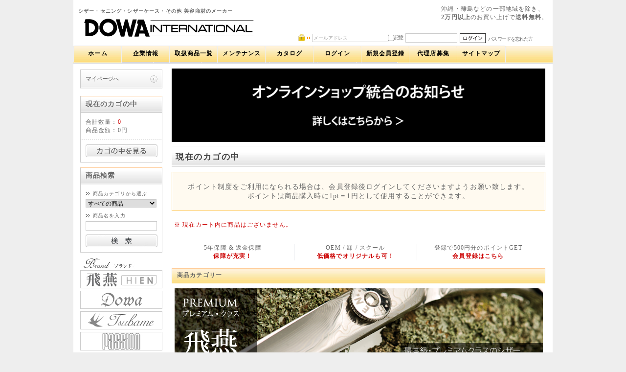

--- FILE ---
content_type: text/html; charset=UTF-8
request_url: https://www.dowa-international.jp/ec/cart/
body_size: 13298
content:
<?xml version="1.0" encoding="UTF-8"?>
<!DOCTYPE html PUBLIC "-//W3C//DTD XHTML 1.0 Transitional//EN" "http://www.w3.org/TR/xhtml1/DTD/xhtml1-transitional.dtd">


<html xmlns="http://www.w3.org/1999/xhtml" lang="ja" xml:lang="ja" class="LC_Page_Cart">
<head>
<meta http-equiv="X-UA-Compatible" content="IE=100" />
<meta http-equiv="Content-Type" content="text/html; charset=UTF-8" />
<meta http-equiv="Content-Script-Type" content="text/javascript" />
<meta http-equiv="Content-Style-Type" content="text/css" />
<link rel="stylesheet" href="/ec/user_data/packages/custom/css/import.css" type="text/css" media="all" />
<link rel="alternate" type="application/rss+xml" title="RSS" href="https://www.dowa-international.jp/ec/rss/" />
<link rel="apple-touch-icon" href="/webclip.png" />
<link rel="alternate" hreflang="ja" title="Online shop Japanese" href="/ec/" />

<script type="text/javascript" src="/ec/js/css.js"></script>
<script type="text/javascript" src="/ec/js/navi.js"></script>
<script type="text/javascript" src="/ec/js/win_op.js"></script>
<script type="text/javascript" src="/ec/js/site.js"></script>
<script type="text/javascript" src="/ec/js/jquery-1.4.2.min.js"></script>

<!--▼▼js追加▼▼-->
<link rel="stylesheet" type="text/css" href="/iealert/style.css" />
<script src="https://ajax.googleapis.com/ajax/libs/jquery/1.7.2/jquery.min.js"></script>
<script src="/ec/js/iealert.min.js"></script>
<!--▲▲js追加▲▲-->

<!--▼▼js追加▼▼-->
<!--▼切替・スライド用-->
<script src="https://ajax.googleapis.com/ajax/libs/jquery/1.9.1/jquery.min.js"></script>
<!--▲切替・スライド用-->
<!--▼スマホメニュー用-->
<script src="https://ajax.googleapis.com/ajax/libs/jquery/1.10.2/jquery.min.js"></script>
<!--▲スマホメニュー用-->
<script>
var jq1_10 = jQuery.noConflict(true);
var jq1_9 = jQuery.noConflict(true);
</script>

<script type="text/javascript" src="/ec/js/jquery.cookie.js"></script>
<script>
$("head").append("<meta name='viewport' content="
    +($.cookie("switchScreen") == 1 ?
        "'width=1024'" :
        "'width=device-width, initial-scale=1.0, user-scalable=yes, minimum-scale=1.0'")
    +" />");
$(document).ready(function() {
    $("#btnPC, #btnSP").click(function() {
        $.cookie("switchScreen", $(this).attr("id") == "btnPC" ? 1 : '');
        location.reload();
        return false;
    });
    if ($.cookie("switchScreen") == 1) {
        $("#footer .switchBtn2").show();
    }
});
</script>
<!--▲▲js追加▲▲-->


<title>美容ハサミのメーカー DOWA INTERNATIONAL 飛燕シザー 日本のシザーメーカーです。 / 現在のカゴの中</title>


<script type="text/javascript">//<![CDATA[
    
    $(function(){
        
    });
//]]></script>

                                    <script type="text/javascript" src="/ec/user_data/packages/custom/js/heightLine.js"></script>                        
<!--▼トラッキング-->
<script>
  (function(i,s,o,g,r,a,m){i['GoogleAnalyticsObject']=r;i[r]=i[r]||function(){
  (i[r].q=i[r].q||[]).push(arguments)},i[r].l=1*new Date();a=s.createElement(o),
  m=s.getElementsByTagName(o)[0];a.async=1;a.src=g;m.parentNode.insertBefore(a,m)
  })(window,document,'script','//www.google-analytics.com/analytics.js','ga');

  ga('create', 'UA-45270662-1', 'dowa-international.jp');
  ga('send', 'pageview');

</script>
<!--▼トラッキング-->

</head>

<!-- ▼BODY部 スタート -->

<body>

<noscript>
    <p>JavaScript を有効にしてご利用下さい.</p>
</noscript>

<div class="frame_outer">
    <a name="top" id="top"></a>

                            
<script>
$(document).ready(function() {
    $("body").iealert();
});
</script>

<!--▼HEADER-->
<div id="header">
<div id="header_wrap">
<!--▼外側ここから-->
<div id="header_fixation">
<div id="logo_area" class="clearfix">
<h2 id="site_description">シザー・セニング・シザーケース・その他 美容商材のメーカー</h2>
<h1>
<a href="/ec/"><img src="/ec/user_data/packages/custom/img/common/logo.gif" alt="DOWA INTERNATIONAL ONLINE SHOPPING SITE" /><span>シザーメーカー DOWA INTERNATIONAL 飛燕シザー その他美容商材など多数/</span></a>
</h1>
</div>
<div id="header_utility">

<!--▽ログイン読み込み-->
<div id="headerInternalColumn">
<!-- ▼【ヘッダー】ログイン -->
<script type="text/javascript">//<![CDATA[
    $(function(){
        var $login_email = $('#header_login_area input[name=login_email]');

        if (!$login_email.val()) {
            $login_email
                .val('メールアドレス')
                .css('color', '#AAA');
        }

        $login_email
            .focus(function() {
                if ($(this).val() == 'メールアドレス') {
                    $(this)
                        .val('')
                        .css('color', '#000');
                }
            })
            .blur(function() {
                if (!$(this).val()) {
                    $(this)
                        .val('メールアドレス')
                        .css('color', '#AAA');
                }
            });

        $('#header_login_form').submit(function() {
            if (!$login_email.val()
                || $login_email.val() == 'メールアドレス') {
                if ($('#header_login_area input[name=login_pass]').val()) {
                    alert('メールアドレス/パスワードを入力して下さい。');
                }
                return false;
            }
            return true;
        });
    });
//]]></script>
<div class="block_outer">
    <div id="header_login_area" class="clearfix">
        <form name="header_login_form" id="header_login_form" method="post" action="https://www.dowa-international.jp/ec/frontparts/login_check.php" onsubmit="return fnCheckLogin('header_login_form')">
        <input type="hidden" name="mode" value="login" />
        <input type="hidden" name="transactionid" value="1a2dcf915f6dcbf75fb674fe89388c7c978bc37d" />
        <input type="hidden" name="url" value="/ec/cart/" />
        <div class="block_body clearfix">
                            <ul class="formlist clearfix">
                    <li class="mail">
                        <input type="text" class="box150" name="login_email" value="" style="ime-mode: disabled;" title="メールアドレスを入力して下さい" />
                    </li>
                    <li class="login_memory">
                        <input type="checkbox" name="login_memory" id="header_login_memory" value="1"  /><label for="header_login_memory"><span>記憶</span></label>
                    </li>
                    <li class="password"><input type="password" class="box100" name="login_pass" title="パスワードを入力して下さい" /></li>
                    <li class="btn">
                        <input type="image" onmouseover="chgImgImageSubmit('/ec/user_data/packages/custom/img/common/btn_header_login_on.jpg',this)" onmouseout="chgImgImageSubmit('/ec/user_data/packages/custom/img/common/btn_header_login.jpg',this)" src="/ec/user_data/packages/custom/img/common/btn_header_login.jpg" />
                    </li>
                    <li class="forgot">
                        <a href="https://www.dowa-international.jp/ec/forgot/" onclick="win01('https://www.dowa-international.jp/ec/forgot/','forget','600','400'); return false;" target="_blank">パスワードを忘れた方</a>
                    </li>
                </ul>

                    </div>
        </form>
    </div>
</div>
<!-- ▲【ヘッダー】ログイン -->
</div>
<!--△ログイン読み込み-->

<div id="header_navi" align="left">

沖縄・離島などの一部地域を除き、<br />
<b>2万円以上</b>のお買い上げで<b>送料無料</b>。<br />
</div>
<!--△HederNavi-->
<!--▲外側ここまで-->

<!--▼Menu追加ここから-->
<div id="menu" align="left">

<!--▽メニューソース-->

<div id="globalnavi"> 
 
<ul class="menu menu01"> 
  <li class="main"><a href="/ec/">ホーム</a></li> 
</ul> 
 
<ul class="menu menu02"> 
  <li class="main"><a href="/ec/abouts/index.php">企業情報</a></li>
  <li class="sub01"><a href="/ec/user_data/company.php">会社案内</a></li>
  <li class="sub02"><a href="/ec/user_data/vision.php">ビジョン</a></li>
  <li class="sub03"><a href="/ec/user_data/recruit.php">求人情報</a></li>
  <li class="sub04"><a href="/ec/user_data/brand.php">ブランド</a></li>
  <li class="sub05"><a href="/ec/contact/">お問い合わせ</a></li>
</ul> 
 
<ul class="menu menu03"> 
  <li class="main"><a href="/ec/products/list.php">取扱商品一覧</a></li>
  <li class="sub01"><a href="/ec/products/list.php?category_id=1">シザー</a></li>
  <li class="sub02"><a href="/ec/products/list.php?category_id=2">セニング</a></li>
  <li class="sub03"><a href="/ec/products/list.php?category_id=6">シザーケース</a></li>
  <li class="sub04"><a href="/ec/products/list.php?category_id=7">ウィッグ/クランプ</a></li>
  <li class="sub05"><a href="/ec/products/list.php?category_id=86">Magazine</a></li>
  <li class="sub06"><a href="/ec/products/list.php?category_id=9">コーム・その他</a></li>
</ul> 
 
<ul class="menu menu04"> 
  <li class="main"><a href="/ec/products/list.php?category_id=112">メンテナンス</a></li> 
</ul> 
 
<ul class="menu menu05"> 
  <li class="main"><a href="/ec/user_data/catalogue.php">カタログ</a></li> 
</ul> 
 
<ul class="menu menu06"> 
  <li class="main"><a href="/ec/mypage/login.php">ログイン</a></li> 
</ul> 
 
<ul class="menu menu07"> 
  <li class="main"><a href="/ec/entry/kiyaku.php">新規会員登録</a></li> 
</ul> 

<ul class="menu menu08"> 
  <li class="main"><a href="/" target="_blank">代理店募集</a></li> 
</ul>

<ul class="menu menu10"> 
  <li class="main"><a href="/ec/user_data/site_map.php">サイトマップ</a></li> 
</ul>

</div>

<!--△メニューソース-->
</div>

<!--▼Menu追加ここまで-->
</div>
</div>
<!--▲HEADER-->         
    <div id="container" class="clearfix">

                        
                            <div id="leftcolumn" class="side_column">
                                                    <!-- ▼【サイド】マイページ -->
                                            
<div class="block_outer">
    <div id="guide_area" class="block_body">
        <ul class="button_like"><li><span class="oc_mypage"><a href="/ec/mypage/">マイページへ</a></span></li></ul>
        <div style="height: 0px; overflow: hidden;"></div>    </div>
</div>                                        <!-- ▲【サイド】マイページ -->
                                    <!-- ▼かごの中 -->
                                            
<div class="block_outer">
    <div id="cart_area">
    <h2 class="cart"><span class="title">現在のカゴの中</span></h2>
        <div class="block_body">
            <div class="information">
                <p class="item">合計数量：<span class="attention">0</span></p>
                <p class="total">商品金額：<span class="price">0円</span></p>
                                            </div>
            <div class="btn">
                <a href="/ec/cart/" onmouseover="chgImg('/ec/user_data/packages/custom/img/button/btn_bloc_cart_on.jpg','button_cart');" onmouseout="chgImg('/ec/user_data/packages/custom/img/button/btn_bloc_cart.jpg','button_cart');"><img src="/ec/user_data/packages/custom/img/button/btn_bloc_cart.jpg" alt="カゴの中を見る" border="0" name="button_cart" id="button_cart" /></a>
            </div>
        </div>
    </div>
</div>
                                        <!-- ▲かごの中 -->
                                    <!-- ▼商品検索 -->
                                            <div class="block_outer">
    <div id="search_area">
    <h2><span class="title">商品検索</span></h2>
        <div class="block_body">
            <!--検索フォーム-->
            <form name="search_form" id="search_form" method="get" action="/ec/products/list.php">
            <input type="hidden" name="transactionid" value="1a2dcf915f6dcbf75fb674fe89388c7c978bc37d" />
            <dl class="formlist">
                <dt>商品カテゴリから選ぶ</dt>
                <dd><input type="hidden" name="mode" value="search" />
                <select name="category_id" class="box145">
                    <option label="すべての商品" value="">全ての商品</option>
                    <option label="&nbsp;&nbsp;新商品" value="87">&nbsp;&nbsp;新商品</option>
<option label="&nbsp;&nbsp;飛燕 -hien-" value="78">&nbsp;&nbsp;飛燕 -hien-</option>
<option label="&nbsp;&nbsp;&nbsp;&nbsp;飛燕 -hien premium-" value="111">&nbsp;&nbsp;&nbsp;&nbsp;飛燕 -hien premium-</option>
<option label="&nbsp;&nbsp;&nbsp;&nbsp;飛燕 -hien- ゼロダメージ" value="110">&nbsp;&nbsp;&nbsp;&nbsp;飛燕 -hien- ゼロダメージ</option>
<option label="&nbsp;&nbsp;&nbsp;&nbsp;飛燕 -hien- 段セニング" value="96">&nbsp;&nbsp;&nbsp;&nbsp;飛燕 -hien- 段セニング</option>
<option label="&nbsp;&nbsp;DOWA" value="79">&nbsp;&nbsp;DOWA</option>
<option label="&nbsp;&nbsp;燕 -Tsubame-" value="80">&nbsp;&nbsp;燕 -Tsubame-</option>
<option label="&nbsp;&nbsp;PASSION" value="85">&nbsp;&nbsp;PASSION</option>
<option label="&nbsp;&nbsp;Y.S.PARK" value="84">&nbsp;&nbsp;Y.S.PARK</option>
<option label="&nbsp;&nbsp;シザー" value="1">&nbsp;&nbsp;シザー</option>
<option label="&nbsp;&nbsp;&nbsp;&nbsp;ミニシザー" value="10">&nbsp;&nbsp;&nbsp;&nbsp;ミニシザー</option>
<option label="&nbsp;&nbsp;&nbsp;&nbsp;ロングシザー" value="3">&nbsp;&nbsp;&nbsp;&nbsp;ロングシザー</option>
<option label="&nbsp;&nbsp;&nbsp;&nbsp;ワイドシザー" value="4">&nbsp;&nbsp;&nbsp;&nbsp;ワイドシザー</option>
<option label="&nbsp;&nbsp;&nbsp;&nbsp;剣刃シザー" value="72">&nbsp;&nbsp;&nbsp;&nbsp;剣刃シザー</option>
<option label="&nbsp;&nbsp;&nbsp;&nbsp;アークシザー" value="71">&nbsp;&nbsp;&nbsp;&nbsp;アークシザー</option>
<option label="&nbsp;&nbsp;&nbsp;&nbsp;カーブシザー" value="70">&nbsp;&nbsp;&nbsp;&nbsp;カーブシザー</option>
<option label="&nbsp;&nbsp;&nbsp;&nbsp;ハンドルタイプ" value="51">&nbsp;&nbsp;&nbsp;&nbsp;ハンドルタイプ</option>
<option label="&nbsp;&nbsp;&nbsp;&nbsp;&nbsp;&nbsp;メガネハンドル (指かけ取外し..." value="68">&nbsp;&nbsp;&nbsp;&nbsp;&nbsp;&nbsp;メガネハンドル (指かけ取外し...</option>
<option label="&nbsp;&nbsp;&nbsp;&nbsp;&nbsp;&nbsp;オフセットハンドル (指かけ取..." value="56">&nbsp;&nbsp;&nbsp;&nbsp;&nbsp;&nbsp;オフセットハンドル (指かけ取...</option>
<option label="&nbsp;&nbsp;&nbsp;&nbsp;&nbsp;&nbsp;立体オフセットハンドル (指か..." value="55">&nbsp;&nbsp;&nbsp;&nbsp;&nbsp;&nbsp;立体オフセットハンドル (指か...</option>
<option label="&nbsp;&nbsp;&nbsp;&nbsp;&nbsp;&nbsp;オフセットハンドル (指かけ一..." value="54">&nbsp;&nbsp;&nbsp;&nbsp;&nbsp;&nbsp;オフセットハンドル (指かけ一...</option>
<option label="&nbsp;&nbsp;&nbsp;&nbsp;&nbsp;&nbsp;立体オフセットハンドル (指か..." value="53">&nbsp;&nbsp;&nbsp;&nbsp;&nbsp;&nbsp;立体オフセットハンドル (指か...</option>
<option label="&nbsp;&nbsp;&nbsp;&nbsp;サイズ" value="25">&nbsp;&nbsp;&nbsp;&nbsp;サイズ</option>
<option label="&nbsp;&nbsp;&nbsp;&nbsp;&nbsp;&nbsp;4.5inch" value="33">&nbsp;&nbsp;&nbsp;&nbsp;&nbsp;&nbsp;4.5inch</option>
<option label="&nbsp;&nbsp;&nbsp;&nbsp;&nbsp;&nbsp;5.0inch" value="32">&nbsp;&nbsp;&nbsp;&nbsp;&nbsp;&nbsp;5.0inch</option>
<option label="&nbsp;&nbsp;&nbsp;&nbsp;&nbsp;&nbsp;5.5inch" value="31">&nbsp;&nbsp;&nbsp;&nbsp;&nbsp;&nbsp;5.5inch</option>
<option label="&nbsp;&nbsp;&nbsp;&nbsp;&nbsp;&nbsp;6.0inch" value="30">&nbsp;&nbsp;&nbsp;&nbsp;&nbsp;&nbsp;6.0inch</option>
<option label="&nbsp;&nbsp;&nbsp;&nbsp;&nbsp;&nbsp;6.5inch" value="29">&nbsp;&nbsp;&nbsp;&nbsp;&nbsp;&nbsp;6.5inch</option>
<option label="&nbsp;&nbsp;&nbsp;&nbsp;&nbsp;&nbsp;7.0inch" value="28">&nbsp;&nbsp;&nbsp;&nbsp;&nbsp;&nbsp;7.0inch</option>
<option label="&nbsp;&nbsp;&nbsp;&nbsp;&nbsp;&nbsp;7.5inch" value="27">&nbsp;&nbsp;&nbsp;&nbsp;&nbsp;&nbsp;7.5inch</option>
<option label="&nbsp;&nbsp;&nbsp;&nbsp;レフティ" value="48">&nbsp;&nbsp;&nbsp;&nbsp;レフティ</option>
<option label="&nbsp;&nbsp;セニング" value="2">&nbsp;&nbsp;セニング</option>
<option label="&nbsp;&nbsp;&nbsp;&nbsp;段刃" value="11">&nbsp;&nbsp;&nbsp;&nbsp;段刃</option>
<option label="&nbsp;&nbsp;&nbsp;&nbsp;溝無し" value="12">&nbsp;&nbsp;&nbsp;&nbsp;溝無し</option>
<option label="&nbsp;&nbsp;&nbsp;&nbsp;V溝刃" value="13">&nbsp;&nbsp;&nbsp;&nbsp;V溝刃</option>
<option label="&nbsp;&nbsp;&nbsp;&nbsp;ハンドルタイプ" value="52">&nbsp;&nbsp;&nbsp;&nbsp;ハンドルタイプ</option>
<option label="&nbsp;&nbsp;&nbsp;&nbsp;&nbsp;&nbsp;メガネハンドル (指かけ取外し..." value="62">&nbsp;&nbsp;&nbsp;&nbsp;&nbsp;&nbsp;メガネハンドル (指かけ取外し...</option>
<option label="&nbsp;&nbsp;&nbsp;&nbsp;&nbsp;&nbsp;立体メガネハンドル (指かけ取..." value="61">&nbsp;&nbsp;&nbsp;&nbsp;&nbsp;&nbsp;立体メガネハンドル (指かけ取...</option>
<option label="&nbsp;&nbsp;&nbsp;&nbsp;&nbsp;&nbsp;オフセットハンドル (指かけ取..." value="60">&nbsp;&nbsp;&nbsp;&nbsp;&nbsp;&nbsp;オフセットハンドル (指かけ取...</option>
<option label="&nbsp;&nbsp;&nbsp;&nbsp;&nbsp;&nbsp;オフセットハンドル (指かけ一..." value="58">&nbsp;&nbsp;&nbsp;&nbsp;&nbsp;&nbsp;オフセットハンドル (指かけ一...</option>
<option label="&nbsp;&nbsp;&nbsp;&nbsp;&nbsp;&nbsp;立体オフセットハンドル (指か..." value="57">&nbsp;&nbsp;&nbsp;&nbsp;&nbsp;&nbsp;立体オフセットハンドル (指か...</option>
<option label="&nbsp;&nbsp;&nbsp;&nbsp;スキ率" value="14">&nbsp;&nbsp;&nbsp;&nbsp;スキ率</option>
<option label="&nbsp;&nbsp;&nbsp;&nbsp;&nbsp;&nbsp;5%〜10%" value="15">&nbsp;&nbsp;&nbsp;&nbsp;&nbsp;&nbsp;5%〜10%</option>
<option label="&nbsp;&nbsp;&nbsp;&nbsp;&nbsp;&nbsp;10%〜15%" value="16">&nbsp;&nbsp;&nbsp;&nbsp;&nbsp;&nbsp;10%〜15%</option>
<option label="&nbsp;&nbsp;&nbsp;&nbsp;&nbsp;&nbsp;15%〜20%" value="24">&nbsp;&nbsp;&nbsp;&nbsp;&nbsp;&nbsp;15%〜20%</option>
<option label="&nbsp;&nbsp;&nbsp;&nbsp;&nbsp;&nbsp;20%〜25%" value="23">&nbsp;&nbsp;&nbsp;&nbsp;&nbsp;&nbsp;20%〜25%</option>
<option label="&nbsp;&nbsp;&nbsp;&nbsp;&nbsp;&nbsp;25%〜30%" value="22">&nbsp;&nbsp;&nbsp;&nbsp;&nbsp;&nbsp;25%〜30%</option>
<option label="&nbsp;&nbsp;&nbsp;&nbsp;&nbsp;&nbsp;30%〜35%" value="21">&nbsp;&nbsp;&nbsp;&nbsp;&nbsp;&nbsp;30%〜35%</option>
<option label="&nbsp;&nbsp;&nbsp;&nbsp;&nbsp;&nbsp;35%〜40%" value="20">&nbsp;&nbsp;&nbsp;&nbsp;&nbsp;&nbsp;35%〜40%</option>
<option label="&nbsp;&nbsp;&nbsp;&nbsp;&nbsp;&nbsp;50%〜" value="17">&nbsp;&nbsp;&nbsp;&nbsp;&nbsp;&nbsp;50%〜</option>
<option label="&nbsp;&nbsp;&nbsp;&nbsp;サイズ" value="38">&nbsp;&nbsp;&nbsp;&nbsp;サイズ</option>
<option label="&nbsp;&nbsp;&nbsp;&nbsp;&nbsp;&nbsp;5.5inch" value="44">&nbsp;&nbsp;&nbsp;&nbsp;&nbsp;&nbsp;5.5inch</option>
<option label="&nbsp;&nbsp;&nbsp;&nbsp;&nbsp;&nbsp;6.0inch" value="43">&nbsp;&nbsp;&nbsp;&nbsp;&nbsp;&nbsp;6.0inch</option>
<option label="&nbsp;&nbsp;&nbsp;&nbsp;&nbsp;&nbsp;6.5inch" value="42">&nbsp;&nbsp;&nbsp;&nbsp;&nbsp;&nbsp;6.5inch</option>
<option label="&nbsp;&nbsp;&nbsp;&nbsp;レフティ" value="49">&nbsp;&nbsp;&nbsp;&nbsp;レフティ</option>
<option label="&nbsp;&nbsp;立体ハンドル" value="73">&nbsp;&nbsp;立体ハンドル</option>
<option label="&nbsp;&nbsp;レフティ" value="74">&nbsp;&nbsp;レフティ</option>
<option label="&nbsp;&nbsp;純日本製" value="75">&nbsp;&nbsp;純日本製</option>
<option label="&nbsp;&nbsp;ダマスカス" value="81">&nbsp;&nbsp;ダマスカス</option>
<option label="&nbsp;&nbsp;コバルト素材" value="76">&nbsp;&nbsp;コバルト素材</option>
<option label="&nbsp;&nbsp;440C" value="77">&nbsp;&nbsp;440C</option>
<option label="&nbsp;&nbsp;シザーケース" value="6">&nbsp;&nbsp;シザーケース</option>
<option label="&nbsp;&nbsp;その他の道具" value="9">&nbsp;&nbsp;その他の道具</option>
<option label="&nbsp;&nbsp;&nbsp;&nbsp;コーム" value="107">&nbsp;&nbsp;&nbsp;&nbsp;コーム</option>
<option label="&nbsp;&nbsp;&nbsp;&nbsp;ブラシ" value="106">&nbsp;&nbsp;&nbsp;&nbsp;ブラシ</option>
<option label="&nbsp;&nbsp;&nbsp;&nbsp;クリップ" value="105">&nbsp;&nbsp;&nbsp;&nbsp;クリップ</option>
<option label="&nbsp;&nbsp;&nbsp;&nbsp;スプレー" value="104">&nbsp;&nbsp;&nbsp;&nbsp;スプレー</option>
<option label="&nbsp;&nbsp;&nbsp;&nbsp;ディヒューザー" value="99">&nbsp;&nbsp;&nbsp;&nbsp;ディヒューザー</option>
<option label="&nbsp;&nbsp;パーツ・アクセサリー / リペア" value="109">&nbsp;&nbsp;パーツ・アクセサリー / リペア</option>
<option label="&nbsp;&nbsp;&nbsp;&nbsp;レーザーマーキング" value="113">&nbsp;&nbsp;&nbsp;&nbsp;レーザーマーキング</option>
<option label="&nbsp;&nbsp;&nbsp;&nbsp;メンテナンス" value="112">&nbsp;&nbsp;&nbsp;&nbsp;メンテナンス</option>
<option label="&nbsp;&nbsp;カットウィッグ/クランプ" value="7">&nbsp;&nbsp;カットウィッグ/クランプ</option>
<option label="&nbsp;&nbsp;&nbsp;&nbsp;100%人毛ウィッグ" value="34">&nbsp;&nbsp;&nbsp;&nbsp;100%人毛ウィッグ</option>
<option label="&nbsp;&nbsp;&nbsp;&nbsp;リアル人口毛" value="35">&nbsp;&nbsp;&nbsp;&nbsp;リアル人口毛</option>
<option label="&nbsp;&nbsp;&nbsp;&nbsp;クランプ" value="50">&nbsp;&nbsp;&nbsp;&nbsp;クランプ</option>
<option label="&nbsp;&nbsp;Magazine" value="86">&nbsp;&nbsp;Magazine</option>
<option label="&nbsp;&nbsp;セール" value="82">&nbsp;&nbsp;セール</option>
<option label="&nbsp;&nbsp;シザー&amp;セニング&amp;コーム&amp;シザーケ..." value="83">&nbsp;&nbsp;シザー&amp;セニング&amp;コーム&amp;シザーケ...</option>

                </select>
                </dd>
            </dl>
            <dl class="formlist">
                                <dt>商品名を入力</dt>
                <dd><input type="text" name="name" class="box140" maxlength="50" value="" /></dd>
            </dl>
            <p class="btn"><input type="image" onmouseover="chgImgImageSubmit('/ec/user_data/packages/custom/img/button/btn_bloc_search_on.jpg',this)" onmouseout="chgImgImageSubmit('/ec/user_data/packages/custom/img/button/btn_bloc_search.jpg',this)" src="/ec/user_data/packages/custom/img/button/btn_bloc_search.jpg" alt="検索" name="search" /></p>
            </form>
        </div>
    </div>
</div>
                                        <!-- ▲商品検索 -->
                                    <!-- ▼ブランド -->
                                            <div class="block_outer">
<div class="block_logo">
<h2><a href="/ec/user_data/brand.php"><img src="/ec/user_data/packages/custom/img/banner/logo_brand.jpg" alt="ブランド一覧" /></a></h2>
<div class="logo_1">
<a href="/ec/products/list.php?category_id=78">
<img src="/ec/user_data/packages/custom/img/banner/logo_hien.jpg" onmouseover="this.src='https://www.dowa-international.jp/ec/user_data/packages/custom/img/banner/logo_hien_on.jpg'" onmouseout="this.src='https://www.dowa-international.jp/ec/user_data/packages/custom/img/banner/logo_hien.jpg'" alt="飛燕 hien" />
</a></div>
<div class="logo_2">
<a href="/ec/products/list.php?category_id=79">
<img src="/ec/user_data/packages/custom/img/banner/logo_dowa.jpg" onmouseover="this.src='https://www.dowa-international.jp/ec/user_data/packages/custom/img/banner/logo_dowa_on.jpg'" onmouseout="this.src='https://www.dowa-international.jp/ec/user_data/packages/custom/img/banner/logo_dowa.jpg'" alt="DOWA" />
</a></div>
<div class="logo_3">
<a href="/ec/products/list.php?category_id=80">
<img src="/ec/user_data/packages/custom/img/banner/logo_tsubame.jpg" onmouseover="this.src='https://www.dowa-international.jp/ec/user_data/packages/custom/img/banner/logo_tsubame_on.jpg'" onmouseout="this.src='https://www.dowa-international.jp/ec/user_data/packages/custom/img/banner/logo_tsubame.jpg'" alt="Tsubame 燕" />
</a></div>
<div class="logo_4">
<a href="/ec/products/list.php?category_id=85">
<img src="/ec/user_data/packages/custom/img/banner/logo_passion.jpg" onmouseover="this.src='https://www.dowa-international.jp/ec/user_data/packages/custom/img/banner/logo_passion_on.jpg'" onmouseout="this.src='https://www.dowa-international.jp/ec/user_data/packages/custom/img/banner/logo_passion.jpg'" alt="PASSION パッション" />
</a></div>
<div class="logo_5">
<a href="/ec/products/list.php?category_id=84">
<img src="/ec/user_data/packages/custom/img/banner/logo_ysp.jpg" onmouseover="this.src='https://www.dowa-international.jp/ec/user_data/packages/custom/img/banner/logo_ysp_on.jpg'" onmouseout="this.src='https://www.dowa-international.jp/ec/user_data/packages/custom/img/banner/logo_ysp.jpg'" alt="Y.S.PARK" />
</a></div>
<div class="brand_comment" style="margin:0 0 0 2px; font-size: 10px; z-index: 99;">
飛燕[hien] / DOWA<br />燕[Tsubame] /  PASSION は当社オリジナルブランドです。
<a style="color:#eee;" href="https://www.hien-scissors.jp/">hien-scissors.jp</a>
</div>
</div>
</div>                                        <!-- ▲ブランド -->
                                    <!-- ▼カテゴリ -->
                                            <script type="text/javascript">//<![CDATA[
    $(function(){
        $('#category_area li.level1:last').css('border-bottom', 'none');
    });
//]]></script>
<div class="block_outer">
    <div id="category_area">
        <div class="block_body">
            <h2><a href="/ec/products/list.php">取扱商品一覧</a></h2>
            <ul id="categorytree"><li class="level1"><p><a href="/ec/products/list.php?category_id=87">新商品(47)</a></p></li></p></li></p></li></p></li></p></li></p></li><li class="level1"><p><a href="/ec/products/list.php?category_id=1">シザー(59)</a></p></li><li class="level1"><p><a href="/ec/products/list.php?category_id=2">セニング(67)</a></p></li></p></li></p></li></p></li></p></li></p></li></p></li><li class="level1"><p><a href="/ec/products/list.php?category_id=6">シザーケース(24)</a></p></li><li class="level1"><p><a href="/ec/products/list.php?category_id=9">その他の道具(20)</a></p></li><li class="level1"><p><a href="/ec/products/list.php?category_id=109">パーツ・アクセサリー / リペア(19)</a></p></li><li class="level1"><p><a href="/ec/products/list.php?category_id=7">カットウィッグ/クランプ(13)</a></p></li><li class="level1"><p><a href="/ec/products/list.php?category_id=86">Magazine(2)</a></p></li></p></li></p></li></ul>
        </div>
    </div>
</div>
                                        <!-- ▲カテゴリ -->
                                    <!-- ▼利用ガイド -->
                                            
<div class="block_outer">
    <div id="guide_area" class="block_body">
        <ul class="button_like"><li><a href="/" class="">オフィシャルサイトへ</a></li><li><a href="/ec/user_data/site_map.php" class="">サイトマップ</a></li><li><a href="https://www.dowa-international.jp/ec/contact/" class="">お問い合わせ</a></li><li><a href="/ec/abouts/" class="">当サイトについて</a></li><li><a href="/ec/order/" class="">特定商取引に関する表記</a></li><li><a href="/ec/guide/privacy.php" class="">プライバシーポリシー</a></li></ul>
        <div style="height: 0px; overflow: hidden;"></div>    </div>
</div>                                        <!-- ▲利用ガイド -->
                                    <!-- ▼カレンダー -->
                                            <div class="block_outer">
    <div id="calender_area">
    <h2>営業日カレンダー</h2>
        <div class="block_body">
                                                                                        <table>
                            <caption class="month">2026年1月の定休日</caption>
                            <thead><tr><th>日</th><th>月</th><th>火</th><th>水</th><th>木</th><th>金</th><th>土</th></tr></thead>
                                                                <tr>
                                                                            <td></td>
                                                                                                                                                            <td></td>
                                                                                                                                                            <td></td>
                                                                                                                                                            <td></td>
                                                                                                                                                            <td class="off">1</td>
                                                                                                                                                            <td class="off">2</td>
                                                                                                                                                            <td class="off">3</td>
                                                                            </tr>
                                                                                                    <tr>
                                                                            <td class="off">4</td>
                                                                                                                                                            <td>5</td>
                                                                                                                                                            <td>6</td>
                                                                                                                                                            <td>7</td>
                                                                                                                                                            <td>8</td>
                                                                                                                                                            <td>9</td>
                                                                                                                                                            <td class="off">10</td>
                                                                            </tr>
                                                                                                    <tr>
                                                                            <td class="off">11</td>
                                                                                                                                                            <td>12</td>
                                                                                                                                                            <td class="off">13</td>
                                                                                                                                                            <td>14</td>
                                                                                                                                                            <td>15</td>
                                                                                                                                                            <td>16</td>
                                                                                                                                                            <td class="off today">17</td>
                                                                            </tr>
                                                                                                    <tr>
                                                                            <td class="off">18</td>
                                                                                                                                                            <td>19</td>
                                                                                                                                                            <td>20</td>
                                                                                                                                                            <td>21</td>
                                                                                                                                                            <td>22</td>
                                                                                                                                                            <td>23</td>
                                                                                                                                                            <td class="off">24</td>
                                                                            </tr>
                                                                                                    <tr>
                                                                            <td class="off">25</td>
                                                                                                                                                            <td>26</td>
                                                                                                                                                            <td>27</td>
                                                                                                                                                            <td>28</td>
                                                                                                                                                            <td>29</td>
                                                                                                                                                            <td>30</td>
                                                                                                                                                            <td class="off">31</td>
                                                                            </tr>
                                                                        </table>
                                                                                                        <table>
                            <caption class="month">2026年2月の定休日</caption>
                            <thead><tr><th>日</th><th>月</th><th>火</th><th>水</th><th>木</th><th>金</th><th>土</th></tr></thead>
                                                                <tr>
                                                                            <td class="off">1</td>
                                                                                                                                                            <td>2</td>
                                                                                                                                                            <td>3</td>
                                                                                                                                                            <td>4</td>
                                                                                                                                                            <td>5</td>
                                                                                                                                                            <td>6</td>
                                                                                                                                                            <td class="off">7</td>
                                                                            </tr>
                                                                                                    <tr>
                                                                            <td class="off">8</td>
                                                                                                                                                            <td>9</td>
                                                                                                                                                            <td>10</td>
                                                                                                                                                            <td class="off">11</td>
                                                                                                                                                            <td>12</td>
                                                                                                                                                            <td>13</td>
                                                                                                                                                            <td class="off">14</td>
                                                                            </tr>
                                                                                                    <tr>
                                                                            <td class="off">15</td>
                                                                                                                                                            <td>16</td>
                                                                                                                                                            <td>17</td>
                                                                                                                                                            <td>18</td>
                                                                                                                                                            <td>19</td>
                                                                                                                                                            <td>20</td>
                                                                                                                                                            <td class="off">21</td>
                                                                            </tr>
                                                                                                    <tr>
                                                                            <td class="off">22</td>
                                                                                                                                                            <td>23</td>
                                                                                                                                                            <td>24</td>
                                                                                                                                                            <td>25</td>
                                                                                                                                                            <td>26</td>
                                                                                                                                                            <td>27</td>
                                                                                                                                                            <td class="off">28</td>
                                                                            </tr>
                                                                        </table>
                                        <p class="information">※赤字は休業日です</p>
        </div>

    </div>
</div>
                                        <!-- ▲カレンダー -->
                                            </div>
                
                <div
                                                id="two_maincolumn_right"
                                        class="main_column"
        >
                                                            <!-- ▼スマホメニュー↓ -->
                                            <div id="fixed-top" class="sb-slide">
   <span class="sb-toggle-left"><img src="/ec/user_data/packages/custom/img/common/menu_sphone.png" /></span>
   <span class="sb-logo"><a href="/ec/">DOWA INTERNATIONAL</a></span>
</div>

<div id="sb-site" class="top-padding">                                        <!-- ▲スマホメニュー↓ -->
                                    <!-- ▼移転のお知らせ -->
                                            <!-- ・移転のお知らせ・ -->
<li><a href="/ec/user_data/info_integration.php"><img style="width:100%; margin-bottom:1%;" src="/img/common/top_bnr_online_move.jpg" /></a></li>
<!-- ・移転のお知らせ・ -->                                        <!-- ▲移転のお知らせ -->
                                        
            <!-- ▼メイン -->
            
<script type="text/javascript" src="/ec/js/jquery.facebox/facebox.js"></script>
<link rel="stylesheet" type="text/css" href="/ec/js/jquery.facebox/facebox.css" media="screen" />
<script type="text/javascript">//<![CDATA[
    $(document).ready(function() {
        $('a.expansion').facebox({
            loadingImage : '/ec/js/jquery.facebox/loading.gif',
            closeImage   : '/ec/js/jquery.facebox/closelabel.png'
        });
    });
//]]></script>

<div id="undercolumn">
    <div id="undercolumn_cart">
        <h2 class="title">現在のカゴの中</h2>

            <!--★ポイント案内★-->
                    <div class="point_announce">
                                    ポイント制度をご利用になられる場合は、会員登録後ログインしてくださいますようお願い致します。<br />
                                ポイントは商品購入時に<span class="price">1pt＝1円</span>として使用することができます。<br />
            </div>
            
    <p class="totalmoney_area">
                
        
            </p>

            <p class="empty"><span class="attention">※ 現在カート内に商品はございません。</span></p>
        </div>
</div>            <!-- ▲メイン -->

                                                            <!-- ▼トップ・お知らせ(保障・OEM・登録) -->
                                            <div class="block_point" align="center">
   <li id="point1"><a href="/ec/user_data/support_item.php">5年保障 & 返金保障<br /><b><font color="#cc0000">保障が充実！</b></font></a></li>
   <li id="point2"><a href="/" target="_blank">OEM / 卸 / スクール<br /><b><font color="#cc0000">低価格でオリジナルも可！</b></font></a></li>
   <li id="point3"><a href="/ec/entry/kiyaku.php">登録で500円分のポイントGET<br /><b><font color="#cc0000">会員登録はこちら</b></font></a></li>
</div>
<div class="block_point_under"> </div>                                        <!-- ▲トップ・お知らせ(保障・OEM・登録) -->
                                    <!-- ▼カテゴリバナー -->
                                            <div class="main_bloc_area" clear="left">
    <h2>商品カテゴリー</h2>
<!-- ▼カテゴリーバナー▼ -->
<div class="bnr_common" align="center">
<!-- ・飛燕・PREMIUM・ -->
<ul class="bnr_new"><li>
<li><a href="/ec/products/list.php?category_id=78"><img src="/ec/user_data/packages/custom/img/banner/bnr_hien.jpg" onMouseover="this.src='https://www.dowa-international.jp/ec/user_data/packages/custom/img/banner/bnr_hien_on.jpg'" onMouseout="this.src='https://www.dowa-international.jp/ec/user_data/packages/custom/img/banner/bnr_hien.jpg'" />
</a></li></ul>
<!-- ・飛燕・PREMIUM・ -->

<!-- ▽2段目▽ -->
<ul class="thumbnail2 clearfix">
<!-- ・飛燕・セニング・ -->
<li><a href="/ec/products/list.php?category_id=96"><img src="/ec/user_data/packages/custom/img/banner/bnr_hien_thinning.jpg" onMouseover="this.src='https://www.dowa-international.jp/ec/user_data/packages/custom/img/banner/bnr_hien_thinning_on.jpg'" onMouseout="this.src='https://www.dowa-international.jp/ec/user_data/packages/custom/img/banner/bnr_hien_thinning.jpg'" />
</a></li>
<!-- ・飛燕・セニング・ -->
<!-- ・コバルト・ -->
 <li><a href="/ec/products/list.php?category_id=76"><img src="/ec/user_data/packages/custom/img/banner/bnr_cobalt.jpg" onMouseover="this.src='https://www.dowa-international.jp/ec/user_data/packages/custom/img/banner/bnr_cobalt_on.jpg'" onMouseout="this.src='https://www.dowa-international.jp/ec/user_data/packages/custom/img/banner/bnr_cobalt.jpg'" />
</a></li>
<!-- ・コバルト・ -->
</ul>
<!-- △2段目△ -->

<!-- ▽3段目▽ -->
<ul class="thumbnail2 clearfix">
<!-- ・DOWA・シザー・ -->
<li><a href="/ec/products/list.php?transactionid=da9626c2091dcebd10c3bf9138bb6f78636f6a7f&mode=search&category_id=79&name=%E3%82%B7%E3%82%B6%E3%83%BC&search.x=0&search.y=0"><img src="/ec/user_data/packages/custom/img/banner/bnr_dowa_scissors.jpg" onMouseover="this.src='https://www.dowa-international.jp/ec/user_data/packages/custom/img/banner/bnr_dowa_scissors_on.jpg'" onMouseout="this.src='https://www.dowa-international.jp/ec/user_data/packages/custom/img/banner/bnr_dowa_scissors.jpg'" />
</a></li>
<!-- ・DOWA・シザー・ -->
<!-- ・DOWA・セニング・ -->
 <li><a href="/ec/products/list.php?transactionid=da9626c2091dcebd10c3bf9138bb6f78636f6a7f&mode=search&category_id=79&name=%E3%82%BB%E3%83%8B%E3%83%B3%E3%82%B0&search.x=0&search.y=0"><img src="/ec/user_data/packages/custom/img/banner/bnr_dowa_thinning.jpg" onMouseover="this.src='https://www.dowa-international.jp/ec/user_data/packages/custom/img/banner/bnr_dowa_thinning_on.jpg'" onMouseout="this.src='https://www.dowa-international.jp/ec/user_data/packages/custom/img/banner/bnr_dowa_thinning.jpg'" />
</a></li>
<!-- ・DOWA・セニング・ -->
</ul>
<!-- △3段目△ -->

<!-- ▽4段目▽ -->
<ul class="thumbnail2 clearfix">
<!-- ・Tsubame・セニング・ -->
<li><a href="/ec/products/list.php?transactionid=da9626c2091dcebd10c3bf9138bb6f78636f6a7f&mode=search&category_id=80&name=%E3%82%BB%E3%83%8B%E3%83%B3%E3%82%B0&search.x=0&search.y=0"><img src="/ec/user_data/packages/custom/img/banner/bnr_tsubame_thinning.jpg" onMouseover="this.src='https://www.dowa-international.jp/ec/user_data/packages/custom/img/banner/bnr_tsubame_thinning_on.jpg'" onMouseout="this.src='https://www.dowa-international.jp/ec/user_data/packages/custom/img/banner/bnr_tsubame_thinning.jpg'" />
</a></li>
<!-- ・Tsubame・セニング・ -->
<!-- ・Tsubame・シザー・ -->
 <li><a href="/ec/products/list.php?transactionid=da9626c2091dcebd10c3bf9138bb6f78636f6a7f&mode=search&category_id=80&name=%E3%82%B7%E3%82%B6%E3%83%BC&search.x=0&search.y=0"><img src="/ec/user_data/packages/custom/img/banner/bnr_tsubame_scissors.jpg" onMouseover="this.src='https://www.dowa-international.jp/ec/user_data/packages/custom/img/banner/bnr_tsubame_scissors_on.jpg'" onMouseout="this.src='https://www.dowa-international.jp/ec/user_data/packages/custom/img/banner/bnr_tsubame_scissors.jpg'" />
</a></li>
<!-- ・Tsubame・シザー・ -->
</ul>
<!-- △4段目△ -->

<!-- ▽5段目▽ -->
<ul class="thumbnail2 clearfix">
<!-- ・7inch・ -->
<li><a href="/ec/products/list.php?category_id=28"><img src="/ec/user_data/packages/custom/img/banner/bnr_7inch.jpg" onMouseover="this.src='https://www.dowa-international.jp/ec/user_data/packages/custom/img/banner/bnr_7inch_on.jpg'" onMouseout="this.src='https://www.dowa-international.jp/ec/user_data/packages/custom/img/banner/bnr_7inch.jpg'" />
</a></li>
<!-- ・7inch・ -->
<!-- ・Slide・ -->
 <li><a href="/ec/products/list.php?category_id=4"><img src="/ec/user_data/packages/custom/img/banner/bnr_slide.jpg" onMouseover="this.src='https://www.dowa-international.jp/ec/user_data/packages/custom/img/banner/bnr_slide_on.jpg'" onMouseout="this.src='https://www.dowa-international.jp/ec/user_data/packages/custom/img/banner/bnr_slide.jpg'" />
</a></li>
<!-- ・Slide・ -->
</ul>
<!-- △5段目△ -->

<!-- ・6段目・セット・ -->
<ul class="bnr_new"><li>
<li><a href="/ec/products/detail.php?product_id=99"><img src="/ec/user_data/packages/custom/img/banner/bnr_set.jpg" onMouseover="this.src='https://www.dowa-international.jp/ec/user_data/packages/custom/img/banner/bnr_set_on.jpg'" onMouseout="this.src='https://www.dowa-international.jp/ec/user_data/packages/custom/img/banner/bnr_set.jpg'" />
</a></li></ul>
<!-- ・6段目・セット・ -->

<!-- ▽7段目▽ -->
<ul class="thumbnail2 clearfix">
<!-- ・左利き・ -->
<li><a href="/ec/products/list.php?category_id=74"><img src="/ec/user_data/packages/custom/img/banner/bnr_lefty.jpg" onMouseover="this.src='https://www.dowa-international.jp/ec/user_data/packages/custom/img/banner/bnr_lefty_on.jpg'" onMouseout="this.src='https://www.dowa-international.jp/ec/user_data/packages/custom/img/banner/bnr_lefty.jpg'" />
</a></li>
<!-- ・左利き・ -->
<!-- ・ケース・ -->
 <li><a href="/ec/products/list.php?category_id=85"><img src="/ec/user_data/packages/custom/img/banner/bnr_passion.jpg" onMouseover="this.src='https://www.dowa-international.jp/ec/user_data/packages/custom/img/banner/bnr_passion_on.jpg'" onMouseout="this.src='https://www.dowa-international.jp/ec/user_data/packages/custom/img/banner/bnr_passion.jpg'" />
</a></li>
<!-- ・ケース・ -->
</ul>
<!-- △7段目△ -->

<!-- ▽8段目▽ -->
<ul class="thumbnail2 clearfix">
<!-- ・カットウィッグ・ -->
<li><a href="/ec/products/list.php?category_id=7"><img src="/ec/user_data/packages/custom/img/banner/bnr_cutwig.jpg" onMouseover="this.src='https://www.dowa-international.jp/ec/user_data/packages/custom/img/banner/bnr_cutwig_on.jpg'" onMouseout="this.src='https://www.dowa-international.jp/ec/user_data/packages/custom/img/banner/bnr_cutwig.jpg'" />
</a></li>
<!-- ・カットウィッグ・ -->
<!-- ・マガジン・ -->
 <li><a href="/ec/products/detail.php?product_id=190"><img src="/ec/user_data/packages/custom/img/banner/bnr_passion_magazine.jpg" onMouseover="this.src='https://www.dowa-international.jp/ec/user_data/packages/custom/img/banner/bnr_passion_magazine_on.jpg'" onMouseout="this.src='https://www.dowa-international.jp/ec/user_data/packages/custom/img/banner/bnr_passion_magazine.jpg'" />
</a></li>
<!-- ・マガジン・ -->
</ul>
<!-- △8段目△ -->

<!-- ▽9段目▽ -->
<ul class="thumbnail2 clearfix">
<!-- ・YSP・ -->
<li><a href="/ec/products/list.php?category_id=84"><img src="/ec/user_data/packages/custom/img/banner/bnr_ysp.jpg" onMouseover="this.src='https://www.dowa-international.jp/ec/user_data/packages/custom/img/banner/bnr_ysp_on.jpg'" onMouseout="this.src='https://www.dowa-international.jp/ec/user_data/packages/custom/img/banner/bnr_ysp.jpg'" />
</a></li>
<!-- ・YSP・ -->
<!-- ・ツール・ -->
 <li><a href="/ec/products/list.php?category_id=9"><img src="/ec/user_data/packages/custom/img/banner/bnr_tool.jpg" onMouseover="this.src='https://www.dowa-international.jp/ec/user_data/packages/custom/img/banner/bnr_tool_on.jpg'" onMouseout="this.src='https://www.dowa-international.jp/ec/user_data/packages/custom/img/banner/bnr_tool.jpg'" />
</a></li>
<!-- ・ツール・ -->
</ul>
<!-- △9段目△ -->

</div>
<div class="bloc_blank"></div>
<!-- ▲メインバナー①▲ -->
</div>                                        <!-- ▲カテゴリバナー -->
                                    <!-- ▼ピックアップ -->
                                            <div class="main_bloc_area" clear="left">
    <h2>Pick UP</h2>
<!-- ▼メインバナー①▼ -->
<div class="bnr_common" align="center">
<!-- ・ピックアップ上部・ -->
<ul class="bnr_new"><li>
<a href="/ec/products/list.php?category_id=87">
<SCRIPT LANGUAGE="JavaScript">
<!--
simg=new Array(5);
simg[0]="https://www.dowa-international.jp/ec/user_data/packages/custom/img/banner/bnr_new1.jpg";
simg[1]="https://www.dowa-international.jp/ec/user_data/packages/custom/img/banner/bnr_new2.jpg";
simg[2]="https://www.dowa-international.jp/ec/user_data/packages/custom/img/banner/bnr_new3.jpg";
simg[3]="https://www.dowa-international.jp/ec/user_data/packages/custom/img/banner/bnr_new4.jpg";
simg[4]="https://www.dowa-international.jp/ec/user_data/packages/custom/img/banner/bnr_new5.jpg";
Myimg=Math.floor(5*Math.random());
document.write("<center><img src='"+simg[Myimg]+"'></center>");
//-->
</SCRIPT>
</a>
</li></ul>

<ul class="bnr_new"><li>
<a href="/ec/products/list.php?category_id=110">
<img src="/ec/user_data/packages/custom/img/banner/bnr_0dmg.jpg" /></a>
</li></ul>

<ul class="thumbnail2 clearfix">
 <li><a href="/ec/products/detail.php?product_id=99"><img src="/ec/user_data/packages/custom/img/banner/bnr_main2_1.jpg" onMouseover="this.src='https://www.dowa-international.jp/ec/user_data/packages/custom/img/banner/bnr_main2_1_on.jpg'" onMouseout="this.src='https://www.dowa-international.jp/ec/user_data/packages/custom/img/banner/bnr_main2_1.jpg'" />
</a></li>

 <li><a href="/ec/products/detail.php?product_id=98"><img src="/ec/user_data/packages/custom/img/banner/bnr_main2_2.jpg" onMouseover="this.src='https://www.dowa-international.jp/ec/user_data/packages/custom/img/banner/bnr_main2_2_on.jpg'" onMouseout="this.src='https://www.dowa-international.jp/ec/user_data/packages/custom/img/banner/bnr_main2_2.jpg'" />
</a></li>
</ul>
<!-- ・ピックアップ中部・ -->
<ul class="thumbnail2 clearfix">
 <li><a href="/ec/products/detail.php?product_id=95"><img src="/ec/user_data/packages/custom/img/banner/bnr_main2_3.jpg" onMouseover="this.src='https://www.dowa-international.jp/ec/user_data/packages/custom/img/banner/bnr_main2_3_on.jpg'" onMouseout="this.src='https://www.dowa-international.jp/ec/user_data/packages/custom/img/banner/bnr_main2_3.jpg'" />
</a></li>
 <li><a href="/ec/products/detail.php?product_id=96"><img src="/ec/user_data/packages/custom/img/banner/bnr_main2_4.jpg" onMouseover="this.src='https://www.dowa-international.jp/ec/user_data/packages/custom/img/banner/bnr_main2_4_on.jpg'" onMouseout="this.src='https://www.dowa-international.jp/ec/user_data/packages/custom/img/banner/bnr_main2_4.jpg'" />
</a></li>
</ul>
<!-- ・ピックアップ下部・ -->
<ul class="thumbnail2 clearfix">
 <li><a href="/ec/products/list.php?category_id=96"><img src="/ec/user_data/packages/custom/img/banner/bnr_main2_5.jpg" onMouseover="this.src='https://www.dowa-international.jp/ec/user_data/packages/custom/img/banner/bnr_main2_5_on.jpg'" onMouseout="this.src='https://www.dowa-international.jp/ec/user_data/packages/custom/img/banner/bnr_main2_5.jpg'" />
</a></li>
 <li><a href="/ec/products/detail.php?product_id=171"><img src="/ec/user_data/packages/custom/img/banner/bnr_main2_6.jpg" onMouseover="this.src='https://www.dowa-international.jp/ec/user_data/packages/custom/img/banner/bnr_main2_6_on.jpg'" onMouseout="this.src='https://www.dowa-international.jp/ec/user_data/packages/custom/img/banner/bnr_main2_6.jpg'" />
</a></li>
</ul>

</div>
<div class="bloc_blank"></div>
<!-- ▲メインバナー①▲ -->
</div>                                        <!-- ▲ピックアップ -->
                                    <!-- ▼おすすめ商品 -->
                                                <div class="block_outer clearfix">
        <div id="recommend_area">
            <h2>おすすめ商品情報</h2>
            <div class="block_body clearfix">
                                    <div class="product_item clearfix">
                        <div class="productImage" style="width:100%;" align="center">
                            <a href="/ec/products/detail.php?product_id=216">
                                <img src="/ec/resize_image.php?image=240_0dmg_level25qr.jpg&amp;width=240&amp;height=160" alt="HIEN -飛燕- ゼロダメージ セニング
メガネハンドル Level V金10号">
                            </a>
                        </div>
                        <div class="productContents" style="width:100%; margin:0 0 25px 0;" align="center">
                            <h3>
                                <a href="/ec/products/detail.php?product_id=216">HIEN -飛燕- ゼロダメージ セニング
メガネハンドル Level V金10号</a>
                            </h3>
                            <p class="sale_price">
                                販売価格(税込)： <span class="price">96,800 円</span>
                            

<br>
<!-- ▼会員価格 -->
<!-- ▲会員価格 --></p>
                            <p class="mini comment"></p><h1 class="h1_category">髪に優しい、ゼロダメージ設計。立体メガネ。<br />
キューティクルを守り、最高のヌケを実現。</h1>
                        </div>
                    </div>
                                                        <div class="product_item clearfix">
                        <div class="productImage" style="width:100%;" align="center">
                            <a href="/ec/products/detail.php?product_id=217">
                                <img src="/ec/resize_image.php?image=240_0dmg_ergo30qr.jpg&amp;width=240&amp;height=160" alt="HIEN -飛燕- ゼロダメージ セニング
立体ハンドル Ergo V金10号">
                            </a>
                        </div>
                        <div class="productContents" style="width:100%; margin:0 0 25px 0;" align="center">
                            <h3>
                                <a href="/ec/products/detail.php?product_id=217">HIEN -飛燕- ゼロダメージ セニング
立体ハンドル Ergo V金10号</a>
                            </h3>
                            <p class="sale_price">
                                販売価格(税込)： <span class="price">96,800 円</span>
                            

<br>
<!-- ▼会員価格 -->
<!-- ▲会員価格 --></p>
                            <p class="mini comment"></p><h1 class="h1_category">髪に優しい、ゼロダメージ設計。立体ハンドル。<br />
キューティクルを守り、最高のヌケを実現。</h1>
                        </div>
                    </div>
                                            <div class="clear"></div>
                                                        <div class="product_item clearfix">
                        <div class="productImage" style="width:100%;" align="center">
                            <a href="/ec/products/detail.php?product_id=4">
                                <img src="/ec/resize_image.php?image=240_keiun.jpg&amp;width=240&amp;height=160" alt="HIEN -飛燕- 景雲
ダマスカス シザー">
                            </a>
                        </div>
                        <div class="productContents" style="width:100%; margin:0 0 25px 0;" align="center">
                            <h3>
                                <a href="/ec/products/detail.php?product_id=4">HIEN -飛燕- 景雲
ダマスカス シザー</a>
                            </h3>
                            <p class="sale_price">
                                販売価格(税込)： <span class="price">107,800 円</span>
                            

<br>
<!-- ▼会員価格 -->
<!-- ▲会員価格 --></p>
                            <p class="mini comment"></p><h1 class="h1_category">美しい波紋のダマスカスシザー</h1>
                        </div>
                    </div>
                                                        <div class="product_item clearfix">
                        <div class="productImage" style="width:100%;" align="center">
                            <a href="/ec/products/detail.php?product_id=5">
                                <img src="/ec/resize_image.php?image=240_hien10.jpg&amp;width=240&amp;height=160" alt="HIEN -飛燕- 10段 コバルト ATS
メガネハンドル セニング">
                            </a>
                        </div>
                        <div class="productContents" style="width:100%; margin:0 0 25px 0;" align="center">
                            <h3>
                                <a href="/ec/products/detail.php?product_id=5">HIEN -飛燕- 10段 コバルト ATS
メガネハンドル セニング</a>
                            </h3>
                            <p class="sale_price">
                                販売価格(税込)： <span class="price">66,000 円</span>
                            

<br>
<!-- ▼会員価格 -->
<!-- ▲会員価格 --></p>
                            <p class="mini comment"></p><h1 class="h1_category">ヌケのいいコバルトATSセニング。</h1>
                        </div>
                    </div>
                                            <div class="clear"></div>
                                                        <div class="product_item clearfix">
                        <div class="productImage" style="width:100%;" align="center">
                            <a href="/ec/products/detail.php?product_id=7">
                                <img src="/ec/resize_image.php?image=240_bb.jpg&amp;width=240&amp;height=160" alt="HIEN -飛燕- コバルト BB
コバルトATS シザー">
                            </a>
                        </div>
                        <div class="productContents" style="width:100%; margin:0 0 25px 0;" align="center">
                            <h3>
                                <a href="/ec/products/detail.php?product_id=7">HIEN -飛燕- コバルト BB
コバルトATS シザー</a>
                            </h3>
                            <p class="sale_price">
                                販売価格(税込)： <span class="price">73,700 円</span>
                            

<br>
<!-- ▼会員価格 -->
<!-- ▲会員価格 --></p>
                            <p class="mini comment"></p><h1 class="h1_category">切れ味に定評のある永切れするロングシザー。</h1>
                        </div>
                    </div>
                                                        <div class="product_item clearfix">
                        <div class="productImage" style="width:100%;" align="center">
                            <a href="/ec/products/detail.php?product_id=8">
                                <img src="/ec/resize_image.php?image=240_dalmation.jpg&amp;width=240&amp;height=160" alt="PASSION ダルメシアン シザーケース">
                            </a>
                        </div>
                        <div class="productContents" style="width:100%; margin:0 0 25px 0;" align="center">
                            <h3>
                                <a href="/ec/products/detail.php?product_id=8">PASSION ダルメシアン シザーケース</a>
                            </h3>
                            <p class="sale_price">
                                販売価格(税込)： <span class="price">13,200 円</span>
                            

<br>
<!-- ▼会員価格 -->
<!-- ▲会員価格 --></p>
                            <p class="mini comment"></p><h1 class="h1_category">たくさん入ってカバンにぽんっと入れられる。<br />
実用性のあるシザーケース。</h1>
                        </div>
                    </div>
                                            <div class="clear"></div>
                                                </div>
        </div>
    </div>

                                        <!-- ▲おすすめ商品 -->
                                    <!-- ▼新着情報 -->
                                            <div class="block_outer">
    <div id="news_area">
    <h2>新着情報</h2>
        <div class="block_body">

<span class="rss"><a href="/ec/rss/" target="_blank"><img src="/ec/user_data/packages/custom/img/button/btn_rss.jpg" alt="RSS" /></a></span>

            <div class="news_contents">
                                    <dl class="newslist">
                <!--<dt>2015年03月13日</dt>-->
                <dt class="dt_title">
                    <a
                         href="https://www.dowa-international.jp/ec/products/list.php?category_id=110"                                             >
                        髪に優しいセニング、できました。</a>
                </dt>
                <dd class="mini"><h1_category>髪に優しいゼロダメージ設計。<br />
<br />
櫛刃の一本一本を丸くすることで最高のヌケを実現した、最高のセニングです。<br />
1本1本の刃先が階段状になっていて、髪の毛を適度に逃がしながらカットをします。毛を逃がしながら切ることにより、<br />
より軽やかに、スムーズにそしてより自然な毛先のばらつき感をだします。</h1></dd>
            </dl>
                                    <dl class="newslist">
                <!--<dt>2015年05月22日</dt>-->
                <dt class="dt_title">
                    <a
                                            >
                        レスポンシブ対応</a>
                </dt>
                <dd class="mini"><h1_category>スマホでも見やすく、PCと同じ情報量・内容でご覧頂けます。</h1></dd>
            </dl>
                                    <dl class="newslist">
                <!--<dt>2014年04月02日</dt>-->
                <dt class="dt_title">
                    <a
                                            >
                        会員価格でお買い物?</a>
                </dt>
                <dd class="mini"><h1_category>当社の会員登録は登録するだけで1,000P(1,000円)!<br />
また、お得意様は価格が安くなるシステムです。<br />
詳しくは今すぐ会員登録へGO!<br />
<br />
また、研ぎ師様・メーカー様もネットでお買い上げ頂けます。<br />
詳しくはお電話にてお問い合わせ下さい。</h1></dd>
            </dl>
                                    <dl class="newslist">
                <!--<dt>2013年12月19日</dt>-->
                <dt class="dt_title">
                    <a
                                            >
                        雑誌PASSION 販売開始</a>
                </dt>
                <dd class="mini"><h1_category>海外で知らない人はいないPASSION MAGAZINE。<br />
日本でも有名サロンなどには置いてあるので知ってる人はいるかもしれません。<br />
JAPAN DOWA INTERNATIONALでも取り扱い始めて、さらにお求め安く。</h1></dd>
            </dl>
                                    <dl class="newslist">
                <!--<dt>2013年11月22日</dt>-->
                <dt class="dt_title">
                    <a
                                            >
                        カットウィッグ・コームUP</a>
                </dt>
                <dd class="mini"><h1_category>カットウィッグ・コーム・クリップなどの商品掲載。</h1></dd>
            </dl>
                                    <dl class="newslist">
                <!--<dt>2013年11月14日</dt>-->
                <dt class="dt_title">
                    <a
                                            >
                        セール情報UP!</a>
                </dt>
                <dd class="mini"><h1_category>シザー・セニング期間限定セール開始。</h1></dd>
            </dl>
                                    <dl class="newslist">
                <!--<dt>2013年11月12日</dt>-->
                <dt class="dt_title">
                    <a
                                            >
                        もっとお求めやすく。</a>
                </dt>
                <dd class="mini"><h1_category>シザーをサイズ別にご購入頂けるようになりました。</h1></dd>
            </dl>
                                    <dl class="newslist">
                <!--<dt>2013年10月22日</dt>-->
                <dt class="dt_title">
                    <a
                                            >
                        HP更新情報</a>
                </dt>
                <dd class="mini"><h1_category>・サイトマップ追加。<br />
・画像の開閉をワンクリックで。</h1></dd>
            </dl>
                                    <dl class="newslist">
                <!--<dt>2013年10月08日</dt>-->
                <dt class="dt_title">
                    <a
                         href="https://www.dowa-international.jp/blog/"                                             >
                        ブログ続々更新中!!</a>
                </dt>
                <dd class="mini"><h1_category>商品の紹介からイベント情報、海外の美容情報まで!<br />
オフィシャルブログが更新中!!</h1></dd>
            </dl>
                                    <dl class="newslist">
                <!--<dt>2013年07月30日</dt>-->
                <dt class="dt_title">
                    <a
                                            >
                        ドーワインターナショナルのサイトがリニューアルしました。</a>
                </dt>
                <dd class="mini"><h1_category>インターネットでも商品をお買い求めいただけるよう、買い物かご機能を付け、さらにデザインも新しくなりました。<br />
商品・サイトコンテンツも徐々に充実させていきます。</h1></dd>
            </dl>
                                    <dl class="newslist">
                <!--<dt>2015年07月15日</dt>-->
                <dt class="dt_title">
                    <a
                                            >
                        お盆休みのお知らせ</a>
                </dt>
                <dd class="mini"><h1_category>8月12日〜8月16日までお休みとさせて頂きます。<br />
<br />
お休み期間中でもご注文は可能ですが、商品の発送、電話応対はお休み明けの8/16より<span class="attention">順次</span>発送・対応をさせて頂きます。<br />
8月12日の15時までにお振込及び代金引換のご注文が完了しているお客様に関しましては、当日中に商品の発送をさせて頂きます。<br />
<span class="attention">お急ぎの方はお早めに</span>お願い致します。<br />
<br />
ご迷惑をお掛け致しますがよろしくお願い致します。</h1></dd>
            </dl>
                                    <dl class="newslist">
                <!--<dt>2015年05月01日</dt>-->
                <dt class="dt_title">
                    <a
                                            >
                        ゴールデンウィークのお知らせ</a>
                </dt>
                <dd class="mini"><h1_category>5月2日〜5月6日までお休みとさせて頂きます。<br />
<br />
お休み期間中でもご注文は可能ですが、商品の発送、電話応対はお休み明けの5/7より順次ご対応をさせて頂きます。<br />
5月1日の15時までにお振込及び代金引換のご注文が完了しているお客様に関しましては、当日中に商品の発送をさせて頂きます。<br />
お急ぎの方はお早めにお願い致します。<br />
<br />
ご迷惑をお掛け致しますがよろしくお願い致します。</h1></dd>
            </dl>
                        </div>
        </div>
    </div>
</div>
                                        <!-- ▲新着情報 -->
                                    <!-- ▼ブログ新着 -->
                                                                                    <!-- ▲ブログ新着 -->
                                    <!-- ▼スマホ用フッター -->
                                            <div class="sphone_footer">
<ul>
<li><a href="/ec/mypage/">ログイン</a></li>
<li><a href="/ec/contact/">お問い合わせ</a></li>
<li><a href="/" target="_blank">BtoBはこちらから</a></li>
<li><a href="/ec/">トップページへ</a></li>
</ul>
<div class="switchBtn2">
   スマホ用画面表示 | <a href="javascript:void;" id="btnPC">PC用画面表示</a>
</div>
<div class="sphone_end">
<a href="/ec/">
<p>Copyright © 美容ハサミ・スキバサミの</p>
<p>㈱ドーワインターナショナル All rights reserved.</p></a>
<p><a href="https://www.hien-scissors.jp/">https://www.hien-scissors.jp</a></p>
</div>
</div>                                        <!-- ▲スマホ用フッター -->
                                    <!-- ▼スマホメニュー↑ -->
                                            </div>

<div class="sb-slidebar sb-left">
<div class="sb-head">
            <!--検索フォーム-->
            <form name="search_form" id="search_form" method="get" action="/ec/products/list.php">
            <input type="hidden" name="transactionid" value="1a2dcf915f6dcbf75fb674fe89388c7c978bc37d" />
            <dl class="formlist">
                                <dt>商品名を入力</dt>
                <dd><input type="text" name="name" class="box_ss_form" maxlength="50" value="" /></dd>
            </dl>
<input type="submit" value="検索" class="btn">
            </form>
</div>
<ul class="slidemenu-content">
   <li><a class="menu-item" href="/ec/products/list.php?category_id=87">新商品</a></li>
   <li><a class="menu-item" href="/ec/products/list.php">全商品</a></li>
</ul>

<ul class="slidemenu-content">
   <li><a class="menu-item" href="/ec/products/list.php?category_id=1">シザー</a></li>
   <li><a class="menu-item" href="/ec/products/list.php?category_id=2">セニング</a></li>
   <li><a class="menu-item" href="/ec/products/list.php?category_id=6">シザーケース</a></li>
   <li><a class="menu-item" href="/ec/products/list.php?category_id=7">カットウィッグ</a></li>
   <li><a class="menu-item" href="/ec/products/list.php?category_id=50">クランプ</a></li>
   <li><a class="menu-item" href="/ec/products/list.php?category_id=107">コーム</a></li>
   <li><a class="menu-item" href="/ec/products/list.php?category_id=106">ブラシ</a></li>
   <li><a class="menu-item" href="/ec/products/list.php?category_id=105">クリップ</a></li>
   <li><a class="menu-item" href="/ec/products/list.php?category_id=104">スプレー</a></li>
   <li><a class="menu-item" href="/ec/products/list.php?category_id=99">ディフューザー</a></li>
   <li><a class="menu-item" href="/ec/products/list.php?category_id=109">パーツ</a></li>
</ul>

<ul class="slidemenu-content">
<h1 class="c_menu_title"><a href="/ec/user_data/brand.php">ブランド別</a></h1>
   <li><a class="menu-item" href="/ec/products/list.php?category_id=78">飛燕 -hien-</a></li>
   <li><a class="menu-item" href="/ec/products/list.php?category_id=79">DOWA</a></li>
   <li><a class="menu-item" href="/ec/products/list.php?category_id=80">Tsubame -燕-</a></li>
   <li><a class="menu-item" href="/ec/products/list.php?category_id=85">PASSION -ケース-</a></li>
   <li><a class="menu-item" href="/ec/products/list.php?category_id=84">Y.S.PARK -ツール-</a></li>
</ul>
</div>
		
<div class="sb-slidebar sb-right">
<div class="sb-head"><a href="/ec/contact/">お問い合わせ</a></div>
<ul class="slidemenu-content">
   <li>　</li>
   <li><a class="menu-item" href="/ec/cart/">買い物カゴ</a></li>
   <li>　</li>
   <li><a class="menu-item" href="/ec/order/">特商法上の表記</a></li>
   <li><a class="menu-item" href="/ec/abouts/">当サイトについて</a></li>
   <li><a class="menu-item" href="/ec/guide/privacy.php">プライバシーポリシー</a></li>
   <li>　</li>
   <li><a class="menu-item" href="/biz/school/" target="_blank">学校関係者様へ</a></li>
   <li><a class="menu-item" href="/biz/wholesale/" target="_blank">卸売・大量購入</a></li>
   <li><a class="menu-item" href="/biz/oem/" target="_blank">OEM</a></li>
   <li><a class="menu-item" href="/" target="_blank">BtoB Top</a></li>
   <li>　</li>
   <li>　</li>
   <li><a class="menu-item" href="">　</a></li>
   <li><a class="menu-item" href="">　</a></li>
   <li><a class="menu-item" href="">　</a></li>
</ul>
</div>

<!-- Slidebars -->
<script src="/ec/js/slidebars.js"></script>
<script>
    (function($) {
        $(document).ready(function() {
            $.slidebars();
        });
    }) (jq1_10);
</script>                                        <!-- ▲スマホメニュー↑ -->
                                    <!-- ▼スライド -->
                                            <!--▼スライド-->
<script src="/ec/js/jquery.slides.min.js"></script>

<script>
    (function($) {
        $('#slides').slidesjs({
            width: 765,
            height: 383,
            play: {
                active: true,
                auto: true,
                interval: 3500,
                swap: true
            }
        });
    }) (jq1_10);
</script>
<!--▲スライド-->                                        <!-- ▲スライド -->
                                    <!-- ▼リマーケティングタグ -->
                                            <!-- リマーケティングタグ -->
<script type="text/javascript">
/* <![CDATA[ */
var google_conversion_id = 980372153;
var google_custom_params = window.google_tag_params;
var google_remarketing_only = true;
/* ]]> */
</script>
<script type="text/javascript" src="//www.googleadservices.com/pagead/conversion.js">
</script>
<noscript>
<div style="display:inline;">
<img height="1" width="1" style="border-style:none;" alt="" src="//googleads.g.doubleclick.net/pagead/viewthroughconversion/980372153/?value=0&amp;guid=ON&amp;script=0"/>
</div>
</noscript>                                        <!-- ▲リマーケティングタグ -->
                                                </div>
        
                        
                        
    </div>

                <!--▼FOOTER-->
<div id="footer_wrap">
    <div id="footer" class="clearfix">　
    <div id="footer_menu">
<a href="/" target="_blank">ホーム</a>　
<a href="/ec/">Online Shop</a>　
<a href="/biz/abouts/">企業情報</a>　
<a href="/biz/company/">会社案内</a>　
<a href="/ec/user_data/vision.php">ビジョン</a>　
<a href="/biz/recruit/">求人情報</a>　
<a href="/ec/products/list.php">取扱商品一覧</a>　
<a href="/blog">ブログ</a>　
<a href="/" target="_blank">代理店募集</a>　
<a href="/ec/user_data/site_map.php">サイトマップ</a><br>
<a href="/ec/contact/">お問い合わせ</a>　
<a href="/ec/user_data/maintenance.php">メンテナンス</a>　
<a href="/biz/catalogue/">カタログ</a>　
<a href="/ec/mypage/login.php">ログイン</a>　
<a href="/ec/entry/kiyaku.php">新規会員登録</a>　
<a href="/ec/cart">カゴの中を見る</a>　
<a href="https://www.dowa-international.com" target="_blank">UK_site</a>
<div class="switchBtn2" style="display: none;"><a href="javascript:void;" id="btnSP">スマホ用画面表示</a> | PC用画面表示</div>
    </div>
        <div id="pagetop"><a href="#top">このページの先頭へ</a></div>
        <div id="copyright">Copyright ©
            2005-2026
      <a href="/">シザー、美容ハサミのDOWA INTERNATIONAL</a> / <a href="https://www.hien-scissors.jp/">https://www.hien-scissors.jp</a> All rights reserved.　
<br />
        </div>
    </div>
</div>
<!--▲FOOTER-->                    </div>
<!--▲BODY部エンド-->
</body>
</html>

--- FILE ---
content_type: text/css
request_url: https://www.dowa-international.jp/ec/user_data/packages/custom/css/import.css
body_size: 430
content:
@charset "utf-8";

/************************************************
 import css
************************************************ */
@import url("./reset.css");
@import url("./common.css");
@import url("./contents.css");
@import url("./table.css");
@import url("./bloc.css");
@import url("./bloc_alpha.css");
@import url("./popup.css");
@import url("./video.css");

@import url("./sphone.css");
@import url("./sphone_biz.css");
@import url("./s_products.css");

@import url("./slide.css");

@import url("./print.css");

--- FILE ---
content_type: text/css
request_url: https://www.dowa-international.jp/ec/user_data/packages/custom/css/common.css
body_size: 3798
content:
@charset "utf-8";

/************************************************
 TOPページ
************************************************ */


/************************************************
 共通設定
************************************************ */
body {
    color: #666;
    font-family: Klavika-Light,KozGoPro-Light;
    background-color: #eee;
    font-size: 72.5%;
    line-height: 150%;
    letter-spacing: 0.1em;
    overflow-x: hidden;
}
post-20 {
    color: #666;
    font-family: Klavika-Light,KozGoPro-Light;
    background-color: #fff;
    font-size: 100%;
    line-height: 150%;
    letter-spacing: 0.1em;
}
select {
    border: solid 1px #ccc;
}

/*写真*/
.picture {
    border: 1px solid #ccc;
}

/* 自動改行　インラインブロック化 */
.text-wrap { display: inline-block; }

/* ==============================================
 フレーム
=============================================== */
/* 全体を包括 */
.frame_outer {
    margin: 0 auto;
    width: 980px;
    text-align: center;
}

/* コンテンツ */
#container {
    margin: 0 auto;
    padding: 0 0 30px 0;
    width: 100%;
    background: #fff;
    text-align: left;
}


/* ==============================================
 カラム指定
=============================================== */
/* ヘッダーとフッターの上下
[注意]ブロック移動時はbloc.css内で調整が必要 */
#topcolumn,
#bottomcolumn,
#footerbottomcolumn {
    margin: 0 auto;
    padding: 15px;
    width: 96.93877551%;
    background: #fff;
    text-align: left;
}

/* 中央カラム */
.main_column {
    padding: 10px 0 20px;
}

/* サイドカラム */
#leftcolumn {
    float: left;
    width: 20%;
}
#rightcolumn {
    float: right;
    width: 20%;
}

/* 1カラム設定 */
#one_maincolumn {
    margin: 0 auto;
    width: 80%;
}

/* 2カラム設定 (メイン部が左) */
#two_maincolumn_left {
    padding-left: 1.5%;
    float: left;
    width: 78%;
}

/* 2カラム設定 (メイン部が右) */
#two_maincolumn_right {
    padding-right: 1.5%;
    width: 78%;
    float: right;
}

/* 3カラム設定 */
#three_maincolumn {
    padding-left: 0.5%;
    width: 59%;
    float: left;
}

/* 下層コンテンツ */
#undercolumn {
    width: 100%;
    margin: 0 0 30px 0;
}


/* ==============================================
 ユーティリティ
=============================================== */
/* フロート回り込み解除
----------------------------------------------- */
.clearfix:after {
    display: block;
    clear: both;
    height: 0px;
    line-height: 0px;
    visibility: hidden;
    content: ".";
}
.clearfix {
    display: block; /* for IE8 */
}
.clear {
    clear: both;
}

/* リンク指定
----------------------------------------------- */
a:link,
a:visited {
    color: #666666;
    text-decoration: none;
}
a:link:hover,
a[href]:hover {
    color: #333;
    text-decoration: none;
}


/* フォント
----------------------------------------------- */
@font-face {
   font-family: bokutachi;
   src: url('/font/Klavika-Bold.otf') format("opentype");
   src: url('/font/Klavika-BoldItalic.otf') format("opentype");
   src: url('/font/Klavika-Light.otf') format("opentype");
   src: url('/font/Klavika-MediumItalic.otf') format("opentype");
   src: url('/font/Klavika-Regular.otf') format("opentype");
   src: url('/font/KozGoPro-Regular.otf') format("opentype");
   src: url('/font/KozGoPro-Bold.otf') format("opentype");
   src: url('/font/KozGoPro-ExtraLight.otf') format("opentype");
   src: url('/font/KozGoPro-Heavy.otf') format("opentype");
   src: url('/font/KozGoPro-Light.otf') format("opentype");
   src: url('/font/KozGoPro-Medium.otf') format("opentype");
}

h1,
h2,
h3,
h4,
h5 {
    font-size: 100%;
    line-height: 150%;
}
.sale_price {
    color: #cc0000;
}
.normal_price {
    font-size: 90%;
}
.point {
    color: #cc0000;
    font-weight: bold;
}
.user_name {
    font-weight: bold;
}
.recommend_level {
    color: #ecbd00;
}

.attention {
    color: #cc0000;
}
.attentionSt {
    color: #cc0000;
    font-weight: bold;
}
.st {
    font-weight: bold;
}
.dt_title {
    margin-left: 10px;
    font-weight:700;
}

.mini {
    font-size: 90%;
}


/* 行揃え
----------------------------------------------- */
.alignC {
    text-align: center;
}
.alignR {
    text-align: right;
}
.alignL {
    text-align: left;
}
.pricetd em {
    font-weight: bold;
}


/* フォーム
----------------------------------------------- */
input[type='text'],
input[type='password'],
.select {
    border: solid 1px #ccc;
    padding: 2px;
}

.box40 {
    width: 40px;
}
.box60 {
    width: 60px;
}
.box100 {
    width: 100px;
}
.box120 {
    width: 120px;
}
.box140 {
    width: 140px;
}
.box145 {
    width: 145px;
}
.box150 {
    width: 150px;
}
.box240 {
    width: 240px;
}
.box300 {
    width: 300px;
}
.box320 {
    width: 320px;
}
.box350 {
    width: 350px;
}
.box380 {
    width: 380px;
}

/* フォームが縦に重なり合う場合に併用する余白 */
.top {
    margin-bottom: 5px;
}

.ng_top {
    margin-bottom: 0 !important;
}


/* タイトル
----------------------------------------------- */
h2.title {
    margin-bottom: 10px;
    padding: 8px;
    border-top: solid 1px #ebeced;
    color: #444;
    font-family: Klavika-Light,KozGoPro-Light;
    letter-spacing: 0.1em;
    background: url("/ec/user_data/packages/custom/img/header_back.png") repeat-x left bottom;
    background:  url("/ec/user_data/packages/custom/img/background/bg_tit_bloc_01.jpg") repeat-x left bottom;
    font-size: 150%;
}

h2.biz_title {
    box-sizing: border-box;
    width:95%;
    margin: 10px 0 20px 2.5%;
    padding: 8px;
    color: #444;
    font-family: Klavika-Light,KozGoPro-Light;
    letter-spacing: 0.1em;
    border-bottom:1px #eee solid;
    font-size: 150%;
  -webkit-text-size-adjust: 150%;
}


#one_maincolumn .sub_area h3,
#two_maincolumn_right .sub_area h3,
#two_maincolumn_left .sub_area h3,
#three_maincolumn .sub_area h3,
#undercolumn_login .login_area h3,
#undercolumn_shopping h3,
#mypagecolumn h3,
#undercolumn_cart h3 {
    margin: 0 0 10px 0;
    padding: 5px 0 10px;
    color: #000;
    font-size: 120%;
}

div#undercolumn_login .login_area h4 {
    padding-left: 15px;
    background: url("/ec/user_data/packages/custom/img/icon/ico_arrow_05.gif") no-repeat left;
}


/* ==============================================
 ヘッダー
=============================================== */
/* レイアウト
----------------------------------------------- */
#header_wrap {
    border-top: solid 0px;
    min-height: 130px;
    background: url("#") repeat-x bottom #fff;
    position: absolute;
    top: 0px; /* 上から0px */
    width:980px;
}
#header {
    margin: auto;
    width: 100%;
}
#logo_area {
    padding-left: 10px;
    float: left;
    width: 390px;
    text-align: left;
}
#header_utility {
    float: right;
    width: 580px;
}

#errorHeader {
    color: #fff;
    font-weight: bold;
    font-size: 12px;
    background-color: #fff;
    text-align: center;
    padding: 5px;
}

/* ロゴ
----------------------------------------------- */
#site_description {
    margin-top: 15px;
    font-size: 90%;
}
#logo_area h1 {
    width: 378px;
    height: 33px;
    margin-top: -5px;
}
#logo_area h1 span {
    display: none; /* テキストロゴ非表示 */
}
#site_description2 {
    margin-top: 15px;
    margin-left: 145px;
}
.h1_title {
    font-size: 70%;
    font-weight: normal;
}

/* ヘッダーナビ
----------------------------------------------- */
div#header_navi {
    float: right;
    margin: 0px;
    clear: both;
    position: absolute; /* 絶対位置で指定(親ボックス基準) */
    top: 10px; /* 上から10px */
    right: 10px;
}
#header_tel{
    font-size: 150%;
    font-weight:600;
}
div#header_navi ul li {
    display: block;
    float: left;
}
div#header_navi ul li.mypage,
div#header_navi ul li.entry {
    margin-top: 6px;
}


/* ==============================================
 フッター
=============================================== */
#footer_wrap {
    margin: 0 auto;
    height: 100%;
    background: #fff;
    border-left: solid 1px #fff;
    border-right: solid 1px #fff;
    clear: both;
}
#footer {
    margin: auto;
    padding-top: 10px;
    border-top: solid 1px #ccc;

}
#pagetop {
    width: 210px;
    float: right;
    text-align: right;
    position:  relative; /* 相対位置で指定(親ボックス基準) */
    right:15px;
    bottom: 15px; /* 下から0px */
}
#copyright {
    float: left;
    text-align: left;
    font-size: 97%;
    position:  relative; /* 相対位置で指定(親ボックス基準) */
    left:15px;
    bottom: 15px; /* 下から0px */
  -webkit-text-size-adjust: 100%;
}


/* ==============================================
 パーツ
=============================================== */
/* ボタン
----------------------------------------------- */
.btn_area {
    margin-top: 10px;
    width: 100%;
    text-align: center;
}

.btn_area li {
    padding-right: 10px;
    display: inline;
}


/* 完了メッセージ
----------------------------------------------- */
div#complete_area {
    margin-bottom: 20px;
}
div#complete_area .message,
div#undercolumn_entry .message {
    margin-bottom: 20px;
    line-height: 150%;
    font-weight: bold;
    font-size: 120%;
}
div#complete_area .shop_information {
    margin-top: 40px;
    padding: 20px 0 0 0;
    border-top: solid 1px #ccc;
}
div#complete_area .shop_information .name {
    margin-bottom: 10px;
    font-weight: bold;
    font-size: 140%;
}


/* Tipsy
----------------------------------------------- */
.tipsy {
    padding: 5px;
    font-size: 10px;
    position: absolute;
    z-index: 100000;
}
.tipsy-inner {
    padding: 5px 8px 4px 8px;
    background-color: black;
    color: white;
    max-width: 200px;
    text-align: center;
}
.tipsy-inner {
    border-radius: 3px;
    -moz-border-radius: 3px;
    -webkit-border-radius: 3px;
}
.tipsy-arrow {
    position: absolute;
    background: url('/ec/user_data/packages/custom/img/ajax/tipsy.gif') no-repeat top left;
    width: 9px;
    height: 5px;
}
.tipsy-n .tipsy-arrow {
    top: 0;
    left: 50%;
    margin-left: -4px;
}
.tipsy-nw .tipsy-arrow {
    top: 0;
    left: 10px;
}
.tipsy-ne .tipsy-arrow {
    top: 0;
    right: 10px;
}
.tipsy-s .tipsy-arrow {
    bottom: 0;
    left: 50%;
    margin-left: -4px;
    background-position: bottom left;
}
.tipsy-sw .tipsy-arrow {
    bottom: 0;
    left: 10px;
    background-position: bottom left;
}
.tipsy-se .tipsy-arrow {
    bottom: 0;
    right: 10px;
    background-position: bottom left;
}
.tipsy-e .tipsy-arrow {
    top: 50%;
    margin-top: -4px;
    right: 0;
    width: 5px;
    height: 9px;
    background-position: top right;
}
.tipsy-w .tipsy-arrow {
    top: 50%;
    margin-top: -4px;
    left: 0;
    width: 5px;
    height: 9px;
}

/* パンくずリスト
----------------------------------------------- */
.breadcrumb {
    margin-top: 5px;
    margin-left: 10px;
    padding: 0;
    list-style: none;
    text-align: left;
}  
.breadcrumb li {
    display: inline;
    list-style: none;
}  
.breadcrumb li:after {
    content: '>';
    padding: 0 0.2em;
    color: #555;
}  
.breadcrumb li:last-child:after {
    content: '';
  }  
.breadcrumb li a:hover {
    text-decoration: underline;
}

/* おすすめ商品とランキング
----------------------------------------------- */
    .pickup-flex{
        padding-bottom: 20px;
    }
    .pickup-flex ul{
        display: flex;
        flex-wrap: wrap;
        justify-content: space-around;
    }
    .pickup-flex li{
        text-align: center;
        width: 45%;
        padding-top: 30px;
    }
    .pickup-flex img{
        width: 100%;
    }
    .pickup-flex li .title{
        font-weight: bold;
        font-size: 1.3em;
        line-height: 1.4em;
    }
    .pickup-flex li a:hover{
        opacity: .8;
    }
    .pickup-flex .pickup-txt{
        margin-top: 15px;
    }
    .pickup-flex .ranking{
        text-align: left;
        font-size: 2em;
        font-weight: bold;
        margin-bottom: 5px;
    }
    .ranking01{
        color: #caa906;
    }
    .ranking02{
        color: #c0c0c0;
    }
    .ranking03{
        color: #c39953;
    }

    /* 20231130-お客様の声-ご利用の流れ-よくあるご質問
----------------------------------------------- */
/*お客様の声*/
.top-voice {
    margin-bottom: 5%;
}

.top-voice-box {
    padding: 2%;
    margin-top: 20px;
    border: 2px solid #ffcc99;
    font-weight: bold;
}

/*ご利用の流れ*/
 /* https://www.hien-scissors.jp/user_data/packages/custom/css/shopping.cssより引用し新規クラス追加 */
 .top-shopping_flow ol {
    margin: 1.3%;
    border: #ccc 1px solid;
}

.top-shopping_flow .step1,
.top-shopping_flow .step2,
.top-shopping_flow .step3,
.top-shopping_flow .step4,
.top-shopping_flow .step5,
.top-shopping_flow .step6 {
    float: left;
    width: calc(100%/6.9);
    padding: 1%;
}

.top-shopping_flow .step1 {
    margin: 0 0 0 1%;
}

.top-shopping_flow .step4 {
    width: 17%;
}

.top-shopping_flow .line_img {
    margin: -10% 0 5% 0;
    background: rgba(0, 0, 0, 0) url("https://www.hien-scissors.jp/user_data/packages/custom/img/background/line_02.png");
    background-repeat: no-repeat;
    background-position: right;
}

.top-shopping_flow ol li h3 {
    font-weight: 700;
}

.top-shopping_flow ol li h4 {
    font-size: 120%;
    font-weight: 700;
    color: #cc0000;
    margin: 0 0 10% 0;
}

.top-shopping_flow ol li p {
    word-wrap: break-word;
    font-size: 90%;
    margin: 3% 0 3% 0;
}

.top-shopping_flow ol li p .attention2 {
    font-size: 160%;
    font-weight: 700;
    color: #cc0000;
}

.top-shopping_flow ol li p .attention3 {
    color: #cc0000;
    font-weight: 700;
}

.top-shopping_flow ol li p a:link {
    font-weight: 700;
}

.top-shopping_flow .li_line {
    float: left;
    height: 200px;
    border-left: #eee 1px solid;
    margin: 1.5% 0 0 0;
}

/*よくあるご質問*/
.jp_biz .top-faq table th {
    width: auto;
}


--- FILE ---
content_type: text/css
request_url: https://www.dowa-international.jp/ec/user_data/packages/custom/css/contents.css
body_size: 6515
content:
@charset "utf-8";

/************************************************
 各ページコンテンツ用
************************************************ */
/* ==============================================
▼TOP
=============================================== */
/* メインイメージ
----------------------------------------------- */
#main_image {
    margin-bottom: 10px;
    text-align: center;
}

.bnr_common {
    margin: 0px;
    clear: both;
    z-index: 99;
}
/*▼画像位置詳細▼*/
ul.thumbnail {
 list-style-type: none;
 }
ul.thumbnail li {
 float: left;
 margin: 10px 50px 10px 50px;
 border: 1px solid #dbdde3;
 width: 250px;
 height: 50px;
}
ul.thumbnail li a {
 display: block;
 background-color: #fff;
 }
/*▲画像位置詳細▲*/

/*▼画像位置詳細▼*/
/* clearfix部分 */
.clearfix:after {
 content: ".";
 display: block;
 height: 0;
 line-height: 0;
 clear: both;
 visibility: hidden;
}
.clearfix { display: inline-block; }

/* MacIE用 */
*+html .clearfix { height: 1%; }
* html .clearfix { height: 1%; }
.clearfix { display: block; }


/*▲画像位置詳細▲*/

/*※2つ目※*/

/*▼画像位置詳細▼*/
ul.thumbnail2 {
 list-style-type: none;
 }
ul.thumbnail2 li {
 float: left;
 margin: 10px 5px 0 5px;/*上 右 下 左*/
 border: 1px solid #dbdde3;
 width: 370px;
 height: 161px;
}
ul.thumbnail2 li a {
 display: block;
 }

/*カテゴリのバナー*/
ul.thumbnail_top { list-style-type: none; }
ul.thumbnail_top li {
 float: left; margin: 10px 5px 0 5px;/*上 右 下 左*/
 border: 1px solid #dbdde3; width: 370px; height: auto; }
ul.thumbnail_top li img { width:100%; }
ul.thumbnail_top li a { display: block; }
/*カテゴリのバナー*/

/*▼新商品バナー▼*/
ul.bnr_new {
  list-style:none;
  padding:0;
 margin: 10px 5px 0 5px;/*上 右 下 左*/
}
/*
ul.bnr_new li {
  position:relative;
  z-index:1;
  width:753;
  height:158;
  margin-bottom:15px;
}
ul.bnr_new li a {
  display:block;
  width:753;
  height:158;
  background:url('https://www.dowa-international.jp/ec/user_data/packages/custom/img/banner/bnr_new_on.jpg') 0 0 no-repeat;
}
ul.bnr_new li a img {
  display:block;
  position:absolute;
  z-index:-1;
  width:753;
  height:158;
}*/

/*▲新商品バナー▲*/

/*・・ピックアップテキストに関する記述・・*/
/*PickUp1に関する記述*/
.main_bnr1_title {
 font-size: 150%;
 font-weight: bold;
 color: #fff;
 text-shadow: 1px 1px 2px #333;
    margin-top :-22px;
    margin-left :10px;
}
.main_bnr1_text {
 color: #fff;
 text-shadow: 1px 1px 2px #222;
 text-decoration: none;
    margin-top :-60px;
    margin-left :10px;
}
/*・・PickUp2に関する記述・・*/
.main_bnr2_title {
 font-size: 150%;
 font-weight: bold;
 color: #cc0000;
 text-shadow: 1px 1px 2px #333;
    margin-top :-22px;
    margin-left :10px;
}
.main_bnr2_text {
 color: #fff;
 text-shadow: 1px 1px 2px #222;
 text-decoration: none;
    margin-top :-45px;
    margin-left :10px;
}
/*・・PickUp3に関する記述・・*/
.main_bnr3_title {
 font-size: 150%;
 font-weight: bold;
 color: #cc0000;
 text-shadow: 1px 1px 2px #333;
    margin-top :-22px;
    margin-left :10px;
}
.main_bnr3_text {
 color: #fff;
 text-shadow: 1px 1px 2px #222;
 text-decoration: none;
    margin-top :-45px;
    margin-left :10px;
}
/*・・PickUp4に関する記述・・*/
.main_bnr4_title {
 font-size: 150%;
 font-weight: bold;
 color: #cc0000;
 text-shadow: 1px 1px 2px #333;
    margin-top :-22px;
    margin-left :10px;
}
.main_bnr4_text {
 color: #fff;
 text-shadow: 1px 1px 2px #222;
 text-decoration: none;
    margin-top :-45px;
    margin-left :10px;
}

/*バナー用スペース*/
.bloc_blank  {
    margin: 0 auto;
    height: 10px;
}

/*メインブランドロゴ*/
.brand_imglogo  {
    margin-top: 15px;
    margin-left: 20px;
}

/*ポイントについて*/
.block_point{
}

#point1{
 float: left;
 width:250px;
 border-right: 1px solid #dbdde3;
}
#point2{
 float: left;
 width:250px;
 border-right: 1px solid #dbdde3;
}
#point3{
 float: left;
 width:250px;
}
#point4{
 float: left;
 margin-top:18px;
 width:250px;
 border-right: 1px solid #dbdde3;
}
#point5{
 float: left;
 height:70px;
 width:250px;
}
#point6{
 float: left;
 width:220px;
}
.block_point_under {
    margin: 0 auto;
    height: 40px;
}

.block_point{

}


/*▲画像位置詳細▲*/

/*※2つ目※*/

/*▼カタログ▼*/
#catalogue {
    margin: 0 auto;
    margin-bottom: 10px;
    width: 360px;
    height: 488px;
    border: solid 1px #ccc;
}
/*▲カタログ▲*/

/* ==============================================
▼下層
=============================================== */
/* ==============================================
▼ガイド
=============================================== */
/* ◎◎について
----------------------------------------------- */
div#undercolumn_aboutus {
}

/* 特定商取引法
----------------------------------------------- */
div#undercolumn_order {
}

/* お問い合わせ
----------------------------------------------- */
div#undercolumn_contact {
    margin: 0 auto;
    width: 100%;
}

.zipimg img {
    vertical-align: middle;
}


/* ==============================================
▼MYページ
=============================================== */
/* 共通設定
----------------------------------------------- */
div#mypagecolumn {
    width: 100%;
}

div#mynavi_area {
    width: 100%;
}

div#mycontents_area {
    width: 100%;
}
div#mynavi_area .mynavi_list {
    margin-bottom: 20px;
    width: 100%;
}
div#mynavi_area .mynavi_list li {
    margin: 0 15px 5px 0;
    padding-left: 15px;
    float: left;
    background: url('https://www.dowa-international.jp/ec/user_data/packages/custom/img/icon/ico_arrow_01.gif') no-repeat left ;
    font-size: 120%;
}

div#mynavi_area div.point_announce {
    margin-bottom: 30px;
    padding: 10px;
    border: solid 1px #ffcc62;
    background-color: #fffaf0;
}
div#mynavi_area div.point_announce p {
    padding-left: 20px;
    background: url('https://www.dowa-international.jp/ec/user_data/packages/custom/img/icon/ico_point.gif') no-repeat left ;
}

div#mycontents_area p.inforamtion {
    margin-bottom: 20px;
}

div#mypagecolumn h4 {
    margin: 10px auto;
    border-bottom: 1px solid #999;
    text-align: left;
    font-size: 120%;
}


div#category_master {
    margin: 0px;
    height: 635px;
}
div#category_0 {
    position: relative; /* 相対位置で指定(親ボックス基準) */
    top: 10px;
    left: 580px;
}
div#category_1 {
    position: relative; /* 相対位置で指定(親ボックス基準) */
    top: 0px;
    left: 10px;
}
div#category_2 {
    position: relative; /* 相対位置で指定(親ボックス基準) */
    top: 77px;
    left: 10px;
}
div#category_3 {
    position: relative; /* 相対位置で指定(親ボックス基準) */
    top: 155px;
    left: 10px;
}


/* 購入履歴一覧/詳細
----------------------------------------------- */
div#mycontents_area div.mycondition_area {
    margin: 0 auto 20px 0;
    padding: 10px;
    border: solid 1px #ccc;
    width: 97%;
    background: #f9f9f9;
}
div#mycontents_area div.mycondition_area p {
    float: left;
}
div#mycontents_area div.mycondition_area .btn {
    width: 160px;
    margin-top: 15px;
    float: right;
}
.add_address {
    margin-bottom: 20px;
}


/* 会員登録内容変更/退会
----------------------------------------------- */
div#mycontents_area .message_area {
    margin: 30px auto;
    padding: 30px;
    border: 1px solid #ccc;
    text-align: center;
}

div#mycontents_area .message_area p {
    margin-bottom: 20px;
}

/* ==============================================
▼会員登録
=============================================== */
div#undercolumn_entry {
    width: 100%;
}

div#undercolumn_entry .kiyaku_text {
    margin: 20px auto;
    padding: 10px;
    border: solid 1px #ccc;
    width: 94%;
    background: #fff;
}


/* ==============================================
▼ログイン
=============================================== */
div#undercolumn_login {
    margin: 0 auto;
    width: 100%;
}

div#undercolumn_login .login_area {
    margin-bottom: 30px;
}

div#undercolumn_login .login_area .inputbox {
    margin: 15px auto 15px auto;
    padding: 15px 20px 10px 20px;
    background: #f0f0f0;
}

div#undercolumn_login .login_area .inputbox .btn_area {
    margin-top: 0;
}


/* ==============================================
▼エラー
=============================================== */
div#undercolumn_error .message_area {
    width: 80%;
    margin: 30px auto;
    padding: 30px;
    border: 1px solid #ccc;
    text-align: center;
}

div#undercolumn_error .message_area .error {
    padding: 120px 0;
}


.sub_catlist { margin:2% 0 2% 0; }
.sub_catlist a:hover { color:#cc0000; }
.sub_catlist h3 { font-size:120%; }

/* ==============================================
▼商品一覧
=============================================== */
/* ページ送り
----------------------------------------------- */
.pagenumber_area {
    padding-bottom: 10px;
    background: url("/ec/user_data/packages/custom/img/background/line_dot_01.gif") repeat-x bottom ;
}

.pagecond_area {
    margin-bottom: 20px;
    padding: 10px;
}
.pagenumber_area {
    margin: 20px 0;
}
.pagecond_area {
    border-bottom: 1px dotted #ccc;
}
.pagenumber_area .navi {
    width: 50%;
    text-align: left;
}
.pagenumber_area .navi li {
    display: inline;
}
.pagenumber_area .change {
    width:95%;
    float: none;
    text-align: right;
    white-space: nowrap;
}

#page_navi_bottom { width95%; clear:both; } 


/* レイアウト
----------------------------------------------- */
div.list_area {
    /*padding: 0 40px 0 40px;*/
    /*width: 25%; 元のCSSをコメントアウト*/
    margin: 0 0 6% 0;
    overflow: auto;
    overflow:hidden;
    float: left; /*（追加）横並びに変更のため*/
    width: 33%;  /* （追加）2カラムの場合で（横並び５商品/写真サイズ120×120）※任意で数値変更*/
    height: auto; /* （追加）1行分の高さを指定  ※任意で数値変更*/
    min-height: 300px; /* （追加）1行分の高さを指定  ※任意で数値変更*/
}
 
/*IE 6,7　ハック*/
div.list_area {
   width: 33%; /*2カラムの場合（横並び５商品/写真サイズ120×120）※任意で数値変更*/
}
 
.listphoto .image {
    display: table-cell;
    width: 100%;
    height: 100%;
    background: #fff;
    vertical-align: middle;
    text-align: center;
}

/* 一覧・オススメ用マウスオーバー追加 */
.listphoto a:hover { background: #fff; filter:alpha(opacity=75); -moz-opacity: 0.75; opacity: 0.75; }
.product_item a:hover { background: #fff; filter:alpha(opacity=75); -moz-opacity: 0.75; opacity: 0.75; }
/* 一覧・オススメ用マウスオーバー追加 */

/* メインカラム用 1カラム時*/
#one_maincolumn div.listrightbloc {
    float: left;
    width: 74%;
}

/* メインカラム用 2カラム時*/
#two_maincolumn_right div.listrightbloc,
#two_maincolumn_left div.listrightbloc {
    float: left;
    width: 100%;
}

/* メインカラム用 3カラム時*/
#three_maincolumn div.listrightbloc {
    float: left;
    width: 74%;
}



/* 商品情報 各種設定
----------------------------------------------- */
/* 商品ステータス */
div.statusbloc ul.status_icon {
    float:right;
    position: relative; /* 絶対位置で指定(親ボックス基準) */
    z-index: 99;
    top: auto;
    right: 10px;
    width: auto;
    width:150px;
    max-width:150px;
    height: auto;
}
div.statusbloc ul.status_icon li {
    margin-left: 0.5%;
    float: left;
}

/* 商品名 */
div.listrightbloc h3 {
    font-weight: 700;
    font-size: 100%;
    margin-top: 2%;
    margin-left: 1%;
    width:90%;
    text-align:left;
}

/* コメント */
div.listrightbloc .listcomment {
    font-weight: normal;
    font-size: 90%;
    margin-top: 3%;
    margin-left: 1%;
    width:90%;
    text-align:left;
}

/* 商品詳細を見る */
div.listrightbloc .detail_btn {
    display: none;
}

/* 価格 */
div.listrightbloc .pricebox {
    margin-top: 3%;
    margin-left: 1%;
    width:90%;
    text-align:left;
}

/* 買い物かご */
div.listrightbloc .cart_area {
    display: none;
    background-color: #eee;
}

/* 規格 */
div.listrightbloc .classlist {
    margin-bottom: 10px;
    padding-bottom: 10px;
    background: url("/ec/user_data/packages/custom/img/background/line_dot_02.gif") repeat-x bottom ;
}
div.listrightbloc dl {
    width: 100%;
}
div.listrightbloc dt {
    display: inline-block;
    vertical-align: top;
}
div.listrightbloc dd {
    padding-bottom: 10px;
    display: inline-block;
}
div.listrightbloc dd p.attention {
    margin-top: 5px;
}

/* カゴに入れる */
div.listrightbloc .cartin {
    margin: 0;
    float :right;
}
div.listrightbloc .cartin .quantity {
    padding: 3px 10px 0 0;
    width: 150px;
    float :left;
    text-align: right;
}
div.listrightbloc .cartin .quantity .box {
    width: 70px;
}
div.listrightbloc .cartin_btn {
    width: 160px;
    float :left;
}


/* ==============================================
▼商品詳細
=============================================== */
/* レイアウト

    tplファイルのマークアップが同じ項目
    *1カラム時 [one_maincolumn]
    *2カラム時 [two_maincolumn_left]
               [two_maincolumn_right]
    *3カラム時 [three_maincolumn]

----------------------------------------------- */
#detailarea,
.sub_area {
    clear:both;
    float:none;
    width: 260px;
    margin:20px 0 0 0;
}

#detailarea {
    margin:0 0 5px 0;
}

/*
#detailarea,
.sub_area {
    clear:both;
    float:none;
    margin-bottom: 20px;
    width: 100%;
    vertical-align: sub;
}
*/

/* レイアウト
----------------------------------------------- */
/* 1カラム用 */
#one_maincolumn div#detailphotobloc {
    width: 37%;
    float: left;
}
#one_maincolumn #detailrightbloc {
    width: 63%;
    float: right;
}
#one_maincolumn div.subtext {
    margin-bottom: 20px;
    float: right;
    width: 69%;
}
#one_maincolumn div.subphotoimg {
    float: left;
    width: 25%;
    text-align: left;
}
#one_maincolumn p.subtext {
    margin-bottom: 20px;
}

/* 2カラム用 */
#two_maincolumn_left,
#two_maincolumn_right, {
    float: left;
    width: 37%;
}
#two_maincolumn_left #detailrightbloc,
#two_maincolumn_right #detailrightbloc {
    float: right;
    width: 63%;
}
#two_maincolumn_left div.subtext,
#two_maincolumn_right div.subtext {
    margin-bottom: 20px;
    float: left;
    width: 53%;
    height: 260px;
    vertical-align: sub;
}
#two_maincolumn_left p.subtext,
#two_maincolumn_right p.subtext {
    margin-bottom: 20px;
    vertical-align: sub;
}
#two_maincolumn_left div.subphotoimg,
#two_maincolumn_right div.subphotoimg {
    float: right;
    width: 40%;
    text-align: right;
}

#detailphotobloc { width:100%; margin-bottom:10%; }


/* 3カラム用 */
#three_maincolumn div#detailphotobloc {
    float: left;
    width: 49%;
}
#three_maincolumn #detailrightbloc {
    float: right;
    width: 50%;
}
#three_maincolumn div.subtext {
    margin-bottom: 20px;
    float: left;
    width: 63%;
}
#three_maincolumn p.subtext {
    margin-bottom: 20px;
}
#three_maincolumn div.subphotoimg {
    float: right;
    width: 35%;
    text-align: right;
}

/* 商品情報 各種設定
----------------------------------------------- */
#detailrightbloc h2 {
    margin: 0 0 10px 0;
    padding: 0 0 15px 0;
    color: #666;
    background: url("/ec/user_data/packages/custom/img/background/line_dot_01.gif") repeat-x bottom ;
    font-weight: bold;
    font-size: 160%;
}
#detailrightbloc .point,
#detailrightbloc .relative_cat {
    margin: 0 0 10px 0;
    padding: 0 0 10px 0;
    background: url("/ec/user_data/packages/custom/img/background/line_dot_01.gif") repeat-x bottom ;
}
#detailrightbloc .main_comment {
    margin-bottom: 20px;
}

/* 商品コード */
#detailrightbloc .product_code dt,
#detailrightbloc .product_code dd {
    display: inline;
}

/* 商品ステータス */
#detailrightbloc ul.status_icon {
    margin-bottom: 10px;
    width: 100%;
}
#detailrightbloc ul.status_icon li {
    margin-right: 5px;
    margin-bottom: 3px;
    float: left;
}

/* 通常価格 */
#detailrightbloc .normal_price dt,
#detailrightbloc .normal_price dd {
    display: inline;
}

/* 販売価格 */
#detailrightbloc .sale_price dt,
#detailrightbloc .sale_price dd {
    display: inline;
}

/* ポイント */
#detailrightbloc .point dt,
#detailrightbloc .point dd {
    display: inline;
}

/* 規格 */
#detailrightbloc div.classlist {
    margin-bottom: 10px;
    padding-bottom: 10px;
    width: 100%;
    background: url("/ec/user_data/packages/custom/img/background/line_dot_02.gif") repeat-x bottom ;
}
#detailrightbloc .classlist {
    margin-bottom: 5px;
}
#detailrightbloc ul {
    margin-bottom: 10px;
    width: 100%;
}
#detailrightbloc ul li {
    vertical-align: top;
    float: left;
}

/* メーカー */
#detailrightbloc .maker dt,
#detailrightbloc .maker dd {
    display: inline;
}

/* メーカーURL */
#detailrightbloc .comment1 dt,
#detailrightbloc .comment1 dd {
    display: inline;
}

/* 関連カテゴリ */
#detailrightbloc .relative_cat dd {
    margin-left: 1em;
}

/* 買い物かご */
#detailrightbloc .cart_area {
    padding: 10px;
    background-color: #eee;
    border: 1px solid #eee;
}
#detailrightbloc .quantity dt,
#detailrightbloc .quantity dd {
    display: inline;
}
#detailrightbloc .cartin {
    text-align: center;
}
#detailrightbloc .cartin_btn {
background-color: #eee;
    text-align: center;
}
#detailrightbloc .favorite_btn {
    text-align: center;
    margin-top: 10px;
}


/* お客様の声
----------------------------------------------- */
div#customervoice_area {
    clear: both;
    padding: 35px 0 0 0;
}

div#customervoice_area h2 {
    margin-bottom: 20px;
    padding: 6px 0 8px 10px;
    border-top: solid 1px #ffcc99;
    background: url('https://www.dowa-international.jp/ec/user_data/packages/custom/img/background/bg_tit_sub_01.jpg') repeat-x left bottom #eee;
}

div#customervoice_area .review_bloc {
    margin-bottom: 20px;
    padding: 10px;
    background-color: #f6f6f6;
}

div#customervoice_area .review_bloc p {
    padding-top: 3px;
    margin-right: 10px;
    float: left;
}

div#customervoice_area review_bloc .review_btn {
    float: right;
    width: 160px;
}

div#customervoice_area ul li {
    padding-bottom: 15px;
    margin-bottom: 15px;
    background: url("/ec/user_data/packages/custom/img/background/line_dot_01.gif") repeat-x bottom ;
}

div#customervoice_area .voicetitle {
    margin-bottom: 5px;
    color: #333;
    font-weight: bold;
}

div#customervoice_area .voicedate {
    margin-bottom: 10px;
}


/* 関連商品（商品部分はbloc.cssのおすすめ商品と共通）
----------------------------------------------- */
div#whobought_area {
    clear: both;
    padding: 35px 0 0 0;
}

div#whobought_area h2 {
    border-top: solid 1px #ffcc99;
    background: url('https://www.dowa-international.jp/ec/user_data/packages/custom/img/background/bg_tit_sub_01.jpg') repeat-x left bottom;
    padding: 5px 0 8px 10px;
    font-size: 14px;
}


/* ***********************************************
▼カートの中
/*********************************************** */
/* 現在のカゴの中
----------------------------------------------- */
div#undercolumn_cart .point_announce {
    padding: 20px;
    margin-bottom: 20px;
    border: solid 1px #ffcc62;
    background: #fffaf0;
    font-size: 120%;
    text-align: center;
    line-height: 140%;
}
div#undercolumn_cart .totalmoney_area {
    margin-bottom: 20px;
}

div#undercolumn_cart p {
    margin: 10px 5px;
}

div#undercolumn ul#quantity_level li {
    padding: 3px;
    display: inline;
}

div#undercolumn .empty {
    text-align: left;
}

div.form_area {
    margin-bottom: 30px;
}


/* お客様情報入力
----------------------------------------------- */
div#undercolumn_customer {
}

.flow_area {
    margin: 0 0 20px 0;
}

div#undercolumn_customer th em {
    color: #000;
    font-weight: bold;
}


/* お支払い方法・お届け時間等の指定
----------------------------------------------- */
div#undercolumn_shopping .pay_area {
    margin: 0 auto 30px;
    width: 100%;
}
div#undercolumn_shopping .pay_area02 {
    margin: 40px auto 30px auto;
}
div#undercolumn_shopping .pay_area02 .txtarea {
    margin: 5px 0 0 0;
    padding: 2px;
    border: 1px solid #ccc;
    width: 99%;
    height: 150px;
}
div#undercolumn_shopping .pay_area02 .select-msg {
    margin-bottom: 10px;
}

div#undercolumn_shopping .point_area {
    margin: 40px auto 0 auto;
}

div#undercolumn_shopping .point_area .point_announce {
    padding: 20px;
    border: 1px solid #ccc;
}

div#undercolumn_shopping .point_area p {
    margin-bottom: 20px;
}

div#undercolumn_shopping .point_area .point_announce li {
    margin-bottom: 5px;
}


/* お届け先の指定
----------------------------------------------- */
#address_area {
    margin-bottom: 10px;
    width: 100%;
}

#address_area .information {
    width: 65%;
    float: left;
}

#undercolumn_shopping .information {
    margin-bottom: 15px;
}

#address_area .add_multiple {
    padding: 15px 10px;
    border: 1px solid #ffcc62;
    float: right;
    width: 30%;
    color: #555;
    background: #fffaf0;
    text-align: center;
    font-weight: bold;
}

#address_area .add_multiple p {
    margin-bottom: 10px;
}

#address_area p.addbtn {
    font-weight: bold;
    font-size: 10px;
}

/* ==============================================
▼オリジナルコンテンツ
=============================================== */
.oc_bg {
    position: relative; /* 相対位置で指定(親ボックス基準) */
    background: url('https://www.dowa-international.jp/ec/user_data/packages/custom/img/background/m_bg.jpg') no-repeat left ;
}


.oc_sub {
    margin: 1% 0 1% 5%;
    padding: 5px;
    width: 80%;
    border-bottom: solid 0.5px #eee;    
    font-size: 14px;
}
.oc_interior {
    width:90%;

    font-size: 12px;
}
.oc_sub_sub {
    margin: 0 auto;
    padding: 5px;
    position: relative; /* 相対位置で指定(親ボックス基準) */
　　top: 15px;
    left: 10px;
    width: 80%;
    font-size: 12px;
}
.oc_blank  {
    margin: 0 auto;
    padding: 5px;
    position: relative; /* 相対位置で指定(親ボックス基準) */
　　top: 30px;
    height: 30px;
}
.oc_img1 {
    margin: 0 auto;
    padding: 5px;
    position: absolute; /* 絶対位置で指定(親ボックス基準) */
    z-index: 1;
　　top: 0px;
    left: 500px;
}

.oc_img2 {
    margin: 0 auto;
    padding: 5px;
    position: absolute; /* 絶対位置で指定(親ボックス基準) */
    z-index: 1;
　　top: 0px;
    left: 500px;
}

.oc_img3 {
    margin: 0 auto;
    padding: 5px;
    position: absolute; /* 絶対位置で指定(親ボックス基準) */
    z-index: 1;
　　top: 0px;
    left: 500px;
}

.oc_img_p {
    margin: 0 auto;
}

oc_clear {
    height: 350px;
}



.list_name {
    margin: 0 auto;
    margin-top: 10px;
    padding: 5px;
    position: absolute; /* 絶対位置で指定(親ボックス基準) */
    z-index: 1;
　　top: 10px;
    left: 5px;
    text-align: right;
}
.list_time {
    margin: 0 auto;
    margin-top: 10px;
    padding: 5px;
    position: absolute; /* 絶対位置で指定(親ボックス基準) */
    z-index: 1;
　　top: 10px;
    left: 200px;
    height: 250px;
}
.list_price {
    margin: 0 auto;
    margin-top: 10px;
    padding: 5px;
    position: absolute; /* 絶対位置で指定(親ボックス基準) */
    z-index: 1;
　　top: 10px;
    left: 75px;
}
/* ==============================================
▼サイトマップ
=============================================== */
/* --- サイトマップエリア --- */
ul.sitemap {
width: 100%; /* サイトマップエリアの幅 */
margin: 0;
padding: 0;
font-weight: bold; /* 一旦全ての文字を太字にする */
list-style-type: none;
}

/* --- 入れ子にされたリスト用 --- */
ul.sitemap ul {
margin: 0;
padding: 0;
list-style-type: none;
}

/* --- 全てのリスト項目 --- */
ul.sitemap li {
padding: 1px 0 0 10px; /* 1階層目のパディング（上右下左） */
line-height: 120%;
background: url(/ec/imagenavigation/img/map_home.png) no-repeat left top; 
}

/* --- 2階層目のコンテナ --- */
ul.sitemap div.contentNav {
width: 100%; /* コンテナの幅 */
margin-top: 20px; /* コンテナの上マージン */
}

/* --- セクション（2階層目のリストエリア） --- */
ul.sitemap ul.section {
width: 49.9%; /* セクションの幅 */
float: left;
}
ul.sitemap ul.separator {
background: url(#) no-repeat left top; 
}

/* --- 2階層目以降のリスト項目 --- */
ul.sitemap ul.section li {
margin: 0 20px 20px 0; /* 2階層目のマージン（上右下左） */
padding: 1px 0 10px 15px; /* 2階層目のパディング（上右下左）上書き */
background: url(/ec/imagenavigation/img/map_back.png) no-repeat left top; 
}

/* --- 3階層目以降のリストエリア --- */
ul.sitemap ul.section ul {
margin: 7px 0 0 0; /* 3階層目以降のマージン（上右下左） */
font-weight: normal; /* 3階層目以降の文字をノーマルの太さに戻す */
background: url(#) no-repeat left top; 
}

/* --- 3階層目以降のリスト項目 --- */
ul.sitemap ul.section ul li {
margin: 0 0 6px 0; /* 3階層目以降のマージン（上右下左）上書き */
padding: 0 0 0 12px; /* 3階層目のパディング（上右下左）上書き */
border-bottom: none; /* 3階層目以降の下境界線 上書き */
background: url(#) no-repeat left top; 
}

/* --- 4階層目以降のリスト項目 --- */
ul.sitemap ul.section ul li li {
padding: 0 0 0 9px; /* 4階層目以降のパディング（上右下左）上書き */
background: url(#) no-repeat left top; 
}

/* --- clearfix --- */
.clearFix:after {
content: ".";
display: block;
height: 0;
clear: both;
visibility: hidden;
}
.clearFix {
min-height: 1px;
}

/* ==============================================
▼検索結果
=============================================== */
p.condition_area {
    margin: 0 auto;
    padding: 5px;
    border: solid 1px #333;
    width: 566px;
}
/* ==============================================
追記
=============================================== */
#two_maincolumn_left div.insubtext,
#two_maincolumn_right div.insubtext {
    float: right;
    vertical-align: sub;
    width:60%;
}
#two_maincolumn_left p.insubtext,
#two_maincolumn_right p.insubtext {
    vertical-align: sub;
}

#contact_plus {
    width:100%;
    height: 40px;
}
#contact_tel {
    width:100%;
    font-size: 150%;
    font-weight:600;
    line-height:90%;
 }
#contact_tel2 {
    float: left;
    width:100%;
    line-height:200%;
}
#contact_text {
    color:#cc0000;
}


/* --- NotFound --- */
ul.not_found {
width: auto; /* NotFoundの幅 */
margin: 0 0 0 20px;
padding: 0;
font-weight: bold; /* 一旦全ての文字を太字にする */
list-style-type: none;
}

/* --- 入れ子にされたリスト用 --- */
ul.not_found ul {
margin: 0 0 0 10px;
padding: 0;
list-style-type: none;
}

/* --- 全てのリスト項目 --- */
ul.not_found li {
padding: 1px 0 0 10px; /* 1階層目のパディング（上右下左） */
line-height: 120%;
background: url(/ec/imagenavigation/img/map_home.png) no-repeat left top; 
}

/* --- 2階層目のコンテナ --- */
ul.not_found div.contentNav {
width: auto; /* コンテナの幅 */
margin-top: 20px; /* コンテナの上マージン */
}

/* --- セクション（2階層目のリストエリア） --- */
ul.not_found ul.section {
width: auto; /* セクションの幅 */
margin: 0 50px 0 10px;
float: left;
}
ul.not_found ul.separator {
background: url(#) no-repeat left top; 
}

/* --- 2階層目以降のリスト項目 --- */
ul.not_found ul.section li {
margin: 0 5px 5px 0; /* 2階層目のマージン（上右下左） */
padding: 1px 0 10px 15px; /* 2階層目のパディング（上右下左）上書き */
background: url(/ec/imagenavigation/img/map_back.png) no-repeat left top; 
}

/* --- 3階層目以降のリストエリア --- */
ul.not_found ul.section ul {
margin: 7px 0 0 0; /* 3階層目以降のマージン（上右下左） */
font-weight: normal; /* 3階層目以降の文字をノーマルの太さに戻す */
background: url(#) no-repeat left top; 
}

/* --- 3階層目以降のリスト項目 --- */
ul.not_found ul.section ul li {
margin: 0 0 6px 0; /* 3階層目以降のマージン（上右下左）上書き */
padding: 0 0 0 12px; /* 3階層目のパディング（上右下左）上書き */
border-bottom: none; /* 3階層目以降の下境界線 上書き */
background: url(#) no-repeat left top; 
}

/* --- 4階層目以降のリスト項目 --- */
ul.not_found ul.section ul li li {
padding: 0 0 0 9px; /* 4階層目以降のパディング（上右下左）上書き */
background: url(#) no-repeat left top; 
}

/* --- clearfix --- */
.clearFix:after {
content: ".";
display: block;
height: 0;
clear: both;
visibility: hidden;
}
.clearFix {
min-height: 1px;
}

/*** 商品詳細ページ用バナー ***/
.item_bnr { border:1px #eee solid; box-sizing:border-box;}
.item_bnr img { width:100%; height:auto; }
/*** 商品詳細ページ用バナー ***/

.size_comment { margin-bottom:20%; }
.size_comment_title { color:#cc0000; font-weight:bold; }
.size_sub_comment { margin-top:5%; }
.item_title { margin:5% 0 2% 0; }

.con_freearea {
 margin:0 0 2% 0;
}
.con_freearea h2 {
 margin:0 0 5% 0;
 font-size:180%;
}
/* テキスト用 */
.con_freearea_text { margin:0 0 2% 0;}
.con_freearea_text h2 { margin:0 0 5% 0; font-size:180%;}
h2 .con_freearea_text { margin:0 0 5% 0; font-size:180%;}
/* テキスト用 */

.con_support_area {
 margin:0 0 5% 0;
}
.con_support_area .support_h2 {
 margin:0 0 1% 2%;
 font-size:180%;
}
.support_comment {
 margin:0 0 1% 2%;
 font-size:120%;
}
.support_comment a:link, .support_comment a:visited  {
 margin: 0 0 2% 0;
 padding-top:10%;
 font-size:120%;
 font-weight: 700;
}

.jump { width:100%; border:unset; margin:2% 0 5% 0; }
.jump_title { width:100%; font-size:150%; font-weight:700; margin:2% 0 2% 0; }
.jump p { width:100%; border:none; }
.jump a { color:#000; }

--- FILE ---
content_type: text/css
request_url: https://www.dowa-international.jp/ec/user_data/packages/custom/css/bloc.css
body_size: 5908
content:
@charset "utf-8";

/************************************************
 ブロック用
************************************************ */
/*** 目次 ***

▼ブロック共通
リスト
タイトル
ヘッダー上、フッター下のブロックエリア

▼各機能ブロックの指定
-新着情報
-現在のカゴの中
-カテゴリ
-ガイドリンク
-ログイン（サイド用）
-検索
-カレンダー
-おすすめ商品
    *メインカラム用 1カラム時 [one_maincolumn]
    *メインカラム用 2カラム時 [two_maincolumn_left]
                              [two_maincolumn_right]
    *メインカラム用 3カラム時 [three_maincolumn]
    *サイドカラム用           [side_column]
    *商品詳細のオススメ商品   [whobought_area]
 */


/* ==============================================
ブロック共通
/* ============================================= */
#container .block_body {
    background-color: #fff;
}
.side_column {
    overflow-x: hidden; /* IE6 表示乱れ防止 */
}
.side_column .block_outer {
    margin: 10px 7%;
}
.side_column .block_body,
.main_column .block_body {
    border: solid 1px #ccc;
    border-top: none;
}
.side_column .block_body .box {
    border: solid 1px #ccc;
    width: 145px;
}
.main_column .block_outer {
    margin-bottom: 20px;
}

.side_column .block_logo {
    margin-top: 10px;
}
.side_column .logo_1 {
    border: solid 1px #ccc;
    margin-top: 3px;
    margin-bottom: 5px;
    z-index: 99;
}
.side_column .logo_2 {
    border: solid 1px #ccc;
    margin-bottom: 5px;
    z-index: 99;
}
.side_column .logo_3 {
    border: solid 1px #ccc;
    margin-bottom: 5px;
    z-index: 99;
}
.side_column .logo_4 {
    border: solid 1px #ccc;
    margin-bottom: 5px;
    z-index: 99;
}
.side_column .logo_5 {
    border: solid 1px #ccc;
    margin-bottom: 5px;
    z-index: 99;
}
.side_column .brand_comment {
    margin-bottom: 10px;
    margin-left: 10px;
    font-size: 85%;
    z-index: 99;
}

/* ==============================================
スマホ用ブログ更新
/* ============================================= */
.block_blog {
    height: 140px;
    max-height: 140px;
    width:741px;
    overflow: hidden;
    overflow-y: auto;
    overflow-x: hidden;
    -webkit-overflow-scrolling: touch;
}

/* リスト
----------------------------------------------- */
/* ログイン 検索条件 */
#container .block_outer .block_body dl.formlist {
    margin-bottom: 8px;
}
#container .block_outer .block_body dl.formlist dd {
    margin-bottom: 5px;
}
#container .block_outer .block_body dl.formlist dt {
    margin-bottom: 3px;
    padding-left: 15px;
    background: url("/ec/user_data/packages/custom/img/icon/ico_arrow_03.gif") no-repeat left;
    font-size: 90%;
}
#container .block_outer .block_body dl.formlist span {
    vertical-align: top;
}


/* タイトル
----------------------------------------------- */
/* タイトルの背景 白 */
#login_area h2,
#search_area h2,
#calender_area h2,
#cart_area h2,
#cart h2 {
    padding: 5px 0 8px 10px;
    border-style: solid;
    border-color: #ffcc99 #ccc #ccc;
    border-width: 1px 1px 0;
    background: url('/ec/user_data/packages/custom/img/background/bg_tit_bloc_01.jpg') repeat-x left bottom;
    font-size: 14px;
}
#cart2_area h2,
#cart2 h2 {
    padding: 5px 0 8px 10px;
    border-style: solid;
    border-color: #ffcc99 #ccc #ccc;
    border-width: 1px 1px 0;
    background: url('/ec/user_data/packages/custom/img/background/bg_tit_bloc_01.jpg') repeat-x left bottom;
    font-size: 14px;
}

#category_area h2 {
    border-top: solid 1px #ffcc99;
    background: url('/ec/user_data/packages/custom/img/background/bg_tit_bloc_01.jpg') repeat-x left bottom;
    padding: 5px 0 8px 10px;
    font-size: 14px;
}

/* タイトルの背景 オレンジ */
#recommend_area h2,
#news_area h2 {
    padding: 5px 0 8px 10px;
    border-style: solid;
    border-color: #ffcc99 #ccc #ccc;
    border-width: 1px 1px 0;
    background: url('/ec/user_data/packages/custom/img/background/bg_btn_bloc_02.jpg') repeat-x left bottom;
}
.main_bloc_area h2 {
    margin-top: 10px;
    padding: 5px 0 8px 10px;
    border-style: solid;
    border-color: #ffcc99 #ccc #ccc;
    border-width: 1px 1px 0;
    background:url("/ec/user_data/packages/custom/img/background/bg_btn_bloc_02.jpg") repeat-x scroll 0 0 rgba(0, 0, 0, 0);
}

/* ==============================================
▼ヘッダー上、フッター下のブロックエリア
=============================================== */

div#topcolumn {
    margin: 0px;
    clear: both;
}
div#bottomcolumn {
    margin: 0px;
    clear: both;
}

/*固定用ここから*/
#header_fixation {
    position: relative;
    top: 0px;
    height: 130px;
}
/*固定用ここまで*/

/*ヘッダーのログインフォーム位置ここから*/
#header_login_area{
    margin: 0;
    clear: both;
    position: absolute; /* 絶対位置で指定(親ボックス基準) */
    top: 63px; /* 上から63px */
    left: 450px; /* 左から450px */
}
/*ヘッダーのログインフォーム位置ここまで*/


/*Menu追加ここから*/
#menu {
    margin: 0px;
    clear: both;
    z-index: 99;
    position: absolute; /* 絶対位置で指定(親ボックス基準) */
    top: 94px; /* 上から94px */
    bottom: 0px; /* 下から0px */
    left: 0px; /* 左から0px */
    width: 100%;
    border-bottom: solid 1px #dbdde3;
    background: url(/ec/user_data/packages/custom/img/background/bg_btn_bloc_02.jpg);  
    background-repeat:repeat-x;
}

/*Menu追加ここまで*/

/*フッターのメニュー*/
#footer_menu {
    position:  relative;; /* 相対位置で指定(親ボックス基準) */
    top: -20px; /* 下から0px */

}


/* ==============================================
▼メニューのCSS
=============================================== */
/* ブロックの位置 */
    #globalnavi{
      text-align:center;
      margin: 0;  
      padding: 0;  
      z-index: 98;
      width: 100%;
    } 

    #globalnavi ul{  
      z-index: 98;
      list-style-type: none;  
      margin: 0;  
      padding: 0;  
      width: 10%;
    }  
      
    #globalnavi li {  
      float: left;  
      margin: 0;  
      padding: 0;  
      background: url(/ec/user_data/packages/custom/img/background/bg_btn_bloc_02.jpg);  
      background-repeat:repeat-x;
    } 
    #globalnavi a:hover{  
      background: url(/ec/user_data/packages/custom/img/background/bg_btn_bloc_04.jpg);  
      color: #000000;  
    }

    #globalnavi li li {  
      float: left;  
      margin: 0;  
      padding: 0;  
    } 
      
    #globalnavi a{  
      text-align: center;  
      display:block;  
      padding: 0.6em 0;  
      width: 100%;
      color:#000000;
    }



/*～エフェクト/詳細～*/

#grobalnavi {
  width: 100%;
  margin: 0px 0 0 0px;
  
  border-radius: 3px;
  -webkit-border-radius: 3px;
  -moz-border-radius: 3px;
  
  box-shadow: 1px 1px 3px #999;
  -webkit-box-shadow: 1px 1px 3px #999;
  -moz-box-shadow: 1px 1px 3px #999;
}

.menu {
  float: left;
  position: relative;
  width: 100%;
  height: 1px;
  
  transition: 0.3s ease-in-out;
  -webkit-transition: 0.3s ease-in-out;
  -moz-transition: 0.3s ease-in-out;
  
  border-radius: 3px;
  -webkit-border-radius: 3px;
  -moz-border-radius: 3px;
  
  box-shadow: 1px 1px 3px #999;
  -webkit-box-shadow: 1px 1px 3px #999;
  -moz-box-shadow: 1px 1px 3px #999;
  
  background: -webkit-gradient(linear, left top, left bottom, from(#eee), to(#eee));
  background: -moz-linear-gradient(#eee, #eee);
}

.menu02:hover {
  height: 32px;
}
.menu03:hover {
  height: 32px;
}
 
.menu li {
  position: absolute;
  left: 0;
  width: 100%;
  border-left: solid 1px #eee;
  border-right: solid 1px #eee;
}
 
.menu li a {
  display: block;
  height: 21px;
  padding: 10px 0 0 5px;
  color: #eee;
  font-size: 85%;
  text-decoration: none;
}

.menu li a:hover {
  cursor: pointer;
  height: 21px;
}

.menu .main {
  top: 0%;
  z-index: 1;
  text-align: center;
  width: 100%;
  height:33px;
  border: none;
}
.menu .main a {
  font-size: 100%;
  font-weight: bold;
  color: #fff;
  padding: 6px 0 0;
  text-align: center;
} 

/*▼サブメニュー背景等～ここから▼*/
.menu .sub01 a {
  background: url(/ec/user_data/packages/custom/img/background/bg_btn_bloc_03.jpg);  
      background-repeat:repeat-x;
}
.menu .sub02 a {
  background: url(/ec/user_data/packages/custom/img/background/bg_btn_bloc_03.jpg);  
      background-repeat:repeat-x;
}
.menu .sub03 a {
  background: url(/ec/user_data/packages/custom/img/background/bg_btn_bloc_03.jpg);  
      background-repeat:repeat-x;
}
.menu .sub04 a {
  background: url(/ec/user_data/packages/custom/img/background/bg_btn_bloc_03.jpg);  
      background-repeat:repeat-x;
}
.menu .sub05 a {
  background: url(/ec/user_data/packages/custom/img/background/bg_btn_bloc_03.jpg);  
      background-repeat:repeat-x;
}
.menu .sub06 a {
  background: url(/ec/user_data/packages/custom/img/background/bg_btn_bloc_03.jpg);  
      background-repeat:repeat-x;
}

/*▲サブメニュー背景等～ここまで▲*/

.menu01 .main {
  border-radius: 3px 0 0 3px;
  -webkit-border-radius: 3px 0 0 3px;
  -moz-border-radius: 3px 0 0 3px;
}
.menu01 .main a {
  border-left: solid 1px #eee;
  height: 20px;
 
  border-radius: 3px 0 0 3px;
  -webkit-border-radius: 3px 0 0 3px;
  -moz-border-radius: 3px 0 0 3px;
}

.menu02 .main a {
  border-left: solid 1px #eee;
  height: 20px;
}
.menu03 .main a {
  border-left: solid 1px #eee;
  height: 20px;
}
.menu04 .main a {
  border-left: solid 1px #eee;
  height: 20px;
}
.menu05 .main a {
  border-left: solid 1px #eee;
  height: 20px;
}
.menu06 .main a {
  border-left: solid 1px #eee;
  height: 20px;
}
.menu07 .main a {
  border-left: solid 1px #eee;
}

.menu08 .main a {
  border-left: solid 1px #eee;
}

.menu09 .main a {
  border-left: solid 1px #eee;
}

.menu10 .main a {
  border-left: solid 1px #eee;
  border-right: solid 1px #eee;
  
  border-radius: 0 3px 3px 0;
  -webkit-border-radius: 0 3px 3px 0;
  -moz-border-radius: 0 3px 3px 0;
}

.menu .main a:hover {
  background: -webkit-gradient(linear, left top, left bottom, from(#fff), color-stop(90%, #fff), to(#fff));
  background: -moz-linear-gradient(#fff, #fff 90%, #fff);
}


/*サブメニュー位置*/
.menu02 .sub01 {
  top: 98%;
  width: 66%;
}
.menu02 .sub02 {
  top: 98%;
  left: 66%;
  width: 66%;
}
.menu02 .sub03 {
  top: 98%;
  left:132%;
  width: 66%;
}
.menu02 .sub04 {
  top: 98%;
  left:198%;
  width: 66%;
}
.menu02 .sub05 {
  top: 98%;
  left:264%;
  width: 80%;
}
.menu02 .sub06 {
  top: 98%;
  left:330%;
  width: 80%;
}

.menu03 .sub01 {
  top: 98%;
  width: 66%;
}
.menu03 .sub02 {
  top: 98%;
  left: 66%;
  width: 66%;
}
.menu03 .sub03 {
  top: 98%;
  left: 133%;
  width: 75%;
}
.menu03 .sub04 {
  top: 98%;
  left: 208%;
  width: 100%;
}
.menu03 .sub05 {
  top: 98%;
  left: 308%;
  width: 85%;
}
.menu03 .sub06 {
  top: 98%;
  left: 390%;
  width: 85%;
}

/* ***********************************************
▼各機能ブロックの指定
/*********************************************** */

/* ===============================================
▼新着情報
=============================================== */
#news_area .block_body {
    padding: 10px;
}
#news_area .news_contents {
    padding-right: 10px;
    max-height: 130px;
    height: auto !important;
    height: 130px;
    overflow:auto;
    overflow-y: scroll;
}

#news_area dl.newslist {
    background: url("/ec/user_data/packages/custom/img/background/line_dot_01.gif") repeat-x bottom;
}
#news_area dl.newslist dt {
    margin-bottom: 5px;
}
#news_area dl.newslist dd {
    margin-left:20px;
    margin-bottom: 10px;
    padding-bottom: 10px;
}
#news_area dl.end {
    padding: 10px 0;
    background: url("") no-repeat bottom;
}

/* ===============================================
▼現在のカゴの中
=============================================== */
#cart_area .information {
    padding: 10px;
}
#cart_area .postage {
    margin-top: 10px;
    padding-top: 10px;
    background: url("/ec/user_data/packages/custom/img/background/line_dot_01.gif") repeat-x top;
}
#cart_area .postage .point_announce {
    padding: 2px 0 2px 20px;
    background: url("/ec/user_data/packages/custom/img/icon/ico_price.gif") no-repeat left top;
}
#cart_area .btn {
    padding: 10px 0;
    background: url("/ec/user_data/packages/custom/img/background/line_dot_01.gif") repeat-x top #fff;
    text-align: center;
}

/* ===============================================
▼現在のカゴの中2
=============================================== */
#cart2_area {
    position: fixed;
    bottom: 100px;
    width: 150px;
    height: 130px;
    border:solid 1px #eee;
}

#cart2_area .information {
    padding: 10px;
}
#cart2_area .postage {
    margin-top: 10px;
    padding-top: 10px;
    background: url("/ec/user_data/packages/custom/img/background/line_dot_01.gif") repeat-x top;
}
#cart2_area .postage .point_announce {
    padding: 2px 0 2px 20px;
    background: url("/ec/user_data/packages/custom/img/icon/ico_price.gif") no-repeat left top;
}
#cart2_area .btn {
    padding: 10px 0;
    background: url("/ec/user_data/packages/custom/img/background/line_dot_01.gif") repeat-x top #fff;
    text-align: center;
}


/* ===============================================
▼カテゴリ
=============================================== */
#category_area .block_body {
    background-color: #fff;
}

#category_area li {
    padding-left: 5px;
}
#category_area li.level1 {
    border-bottom: solid 1px #ccc;
}
#category_area li.level1 p {
    padding-left: 20px;
    margin: 7px 3px;
}
#category_area li.level1 p {
    background: url("/ec/user_data/packages/custom/img/icon/ico_arrow_03.gif") 2px 3px no-repeat;
}
#category_area li.level1 li p {
    background: url("/ec/user_data/packages/custom/img/common/ico_level.gif") 7px 7px no-repeat;
}
#category_area li a {
    display: block;
    padding: 0;
}
a.onlink:link {
    color: #ffcc99;
    text-decoration: underline;
}
a.onlink:visited {
    color: #ffcc99;
}
a.onlink:hover {
    color: #ffcc99;
}
.h1_category {
font-weight: normal;
}

/* ===============================================
▼ガイドリンク
=============================================== */
#guide_area {
    margin-top: 1em;
    border: none;
}
#guide_area li {
    margin-bottom: 5px;
    letter-spacing: -0.05em;
}
ul.button_like li {
    margin: 0;
    padding: 0 0 1px 0;
    background: url("/ec/user_data/packages/custom/img/background/bg_btn_list.jpg") bottom repeat-x;
}
ul.button_like li a {
    margin: 0;
    padding: 10px 15px 10px 10px;
    border: 1px solid;
    border-bottom: none;
    border-color: #ccc;
    display: block;
    background: url("/ec/user_data/packages/custom/img/icon/ico_arrow_02.gif") no-repeat right;
    text-decoration: none;
    outline: none;
}

/**～本文用～**/
.oc_mail_block {
    widht:100%;
}
.oc_menu_mail {
    display: block;
    width:150px;
}

ul.oc_button  li {
    margin: auto;
    padding: 0 0 1px 0;
    background: url("/user_data/packages/custom/img/background/bg_btn_list.jpg") bottom repeat-x;
}
ul.oc_button li a {
    margin: auto;
    padding: 10px 15px 10px 10px;
    border: 1px solid;
    border-bottom: none;
    border-color: #ccc;
    display: block;
    background: url("/ec/user_data/packages/custom/img/icon/ico_arrow_02.gif") no-repeat right;
    text-decoration: none;
    outline: none;
}

/* ===============================================
▼ログイン（サイド用）
※ヘッダー用はbloc_alpha.css内に記述
=============================================== */
#container div#login_area .block_body {
    padding: 10px;
}

#container div#login_area .block_body p {
    margin-bottom: 5px;
}

#container div#login_area .block_body .btn {
    text-align: center;
}
#container .login_area dl.formlist {
    margin-bottom: 8px;
    width: 420px;
}
#container .login_area dl.formlist dt {
    margin-bottom: 3px;
    padding-left: 15px;
    color: #333;
    background: url("/ec/user_data/packages/custom/img/icon/ico_arrow_03.gif") no-repeat left;
    width: 90px;
    float: left;
    font-size: 90%;
}
#container .login_area dl.formlist dd {
    margin-bottom: 5px;
    float: right;
    width: 300px;
    vertical-align: bottom;
    text-align: left;
}
#container div#login_area .block_body .mini {
    margin-top: 5px;
    letter-spacing: -0.01em;
}


/* ===============================================
▼検索
=============================================== */
div#search_area .block_body {
    padding: 10px;
}
div#search_area .block_body .btn {
    text-align: center;
}


/* ===============================================
▼カレンダー
=============================================== */
#calender_area {
    background-color: transparent;
    border: none;
}
#calender_area .block_body {
    padding: 10px 0;
    background-color: #fff;
}
#calender_area table {
    background: #fff;
    border: none;
    width: 150px;
    margin: 0 auto 5px;
    font-size: 90%;
}
#calender_area table td {
    padding: 1px 3px;
    border-top: 1px solid #ccc;
    border-right: none;
    text-align: center;
}
#calender_area th {
    padding: 1px 3px;
    background: #fff;
    border: none;
    text-align: center;
}
#calender_area table .month {
    margin-bottom: 5px;
    padding-left: 12px;
    background: url("/ec/user_data/packages/custom/img/icon/ico_arrow_04.gif") no-repeat left;
    font-size: 120%;
}
#calender_area .off {
    color: #da1709;
}
#calender_area .today {
    background-color: #FFCC99;
    font-weight: bold;
}
#calender_area .information {
    margin-left: 10px;
    font-size: 90%;
}


/* ===============================================
▼おすすめ商品
=============================================== */
/*
   tplファイルのマークアップが同じ項目
   メインカラム用 2カラム時 [two_maincolumn_left]
                            [two_maincolumn_right]
   メインカラム用 3カラム時 [three_maincolumn]
   サイドカラム用           [side_column]
   商品詳細のオススメ商品   [whobought_area]
=============================================== */
/* 共通
----------------------------------------------- */
#recommend_area .block_body,
#whobought_area .product_item {
    margin-bottom: 10px;
    padding: 10px 0 10px;
    border: none;
    background: url("/ec/user_data/packages/custom/img/background/line_dot_01.gif") repeat-x bottom;
}

#recommend_area .block_body p,
#whobought_area .product_item p {
    margin: 0 0 5px 0;
}

#recommend_area .block_body img,
#whobought_area .product_item img {
    margin: 0 5px 0 0;
}

#recommend_area .block_body h3,
#whobought_area .product_item h3 {
    font-size: 100%;
    font-weight: normal;
}

/* サイドカラム用 */
.side_column #recommend_area .product_item {
    margin-bottom: 10px;
}


/* 画像
----------------------------------------------- */
/* メインカラム用 */
.main_column #recommend_area .block_body .productImage,
#whobought_area .product_item .productImage {
    margin-bottom: 10px;
    float: left;
    width: 100%;
}
/* サイドカラム用 */
.side_column #recommend_area .block_body .productImage {
    float: none;
    text-align: center;
    width: auto;
}


/* 左右の振り分け
----------------------------------------------- */
.main_column #recommend_area .product_item,
#whobought_area .product_item {
    float: left;
    width: 30%;
    padding-left: 10%;
    padding-right: 10%;
}


/* 商品説明テキスト
----------------------------------------------- */
/* メインカラム用 1カラム時*/
#one_maincolumn #recommend_area .block_body .productContents {
    float: right;
    width: 74%;
}

/* メインカラム用 2カラム時*/
#two_maincolumn_right #recommend_area .block_body .productContents,
#two_maincolumn_left #recommend_area .block_body .productContents,
#two_maincolumn_right #whobought_area .productContents,
#two_maincolumn_left #whobought_area .productContents {
    width: 100%;
}

/* メインカラム用 3カラム時*/
#three_maincolumn #recommend_area .block_body .productContents,
#three_maincolumn #whobought_area .productContents {
    float: right;
    width: 67%;
}

/* サイドカラム用 */
.side_column #recommend_area .block_body .productContents {
    clear: both;
}


/* ===============================================
▼BLOGのCSS
=============================================== */
#secondary {
    float: left;
    margin: 10px 50px 20px 50px;
}
#secondary_space {
    position: relative;
    left: 10px;
}
/* これは検索文字列入力欄 */
#s{
    width:100px;
    height:15px;
    position: relative;
    left: -10px;
}
/* これは[検索]ボタン */
#searchsubmit {
    position: relative;
    left: -10px;
}
/*メニューの間隔を20pxに指定*/
.widget {
    margin-bottom: 20px;
}
#primary {
    margin: 10px 50px 20px 50px;
}
#nav-previous {
    align: right;
}
.entry-meta {
     display: none;
}
.entry-title {
    margin-top: 20px;
}

/* これはサイドメニューのレイアウト */
div.left-navi-blog
	{
	width:200px;
	margin-left:30px;
	margin-top:30px;
	float:left;
	}
	
div.left-widget
	{
	margin-top:1px;
	width:200px;
	margin-top:1px;
	background-color:#fff;
	padding-bottom:4px;
	}
div.left-widget a:hover
	{  
      color: #333;  
      }
	
div#leftbarfooter
	{
	background-image:url(#);
	height:15px;
	}


/* これはメインのレイアウト */
div.center-blog
	{
	width:700px;
	margin-top:5px;
	margin-bottom:15px;
	float:left;
	}	
div.post-title
	{
	margin:20px 0 0 0;
	padding:5px;
	height:16px;
	background-image:url(#);
	color: #666;
	}
	
div.post-content
	{
	background-color:#fff;
	margin:0;
	padding:5px 5px 30px 20px;
	text-align:justify;
	border-top:#aaa 1px solid;
	border-bottom:#aaa 1px solid;
	width:700px;
	}

div.post-meta
	{
	color:#666;
	margin:0 0 30px 0;
	padding:4px;
	height:30px;
	background-image:url(#);
	}
	
div.single-meta
	{
	border:#fff 1px dashed;
	padding:2px;
	margin:5px;
	margin-top:10px;
	color:#666;
	background-color:#fff;
	}
	
div.main-meta
	{
	border:#ccc 1px dashed;
	padding:2px;
	margin:5px;
	margin-top:10px;
	color:#666;
	background-color:fff;
	}
	
div.commentblog
	{
	background-color:#fff;
	margin:0px;
	padding:5px;
	text-align:justify;
	border-top:#666 1px solid;
	border-bottom:#666 1px solid;
	}

div.singlecommentborder
	{
	float:left;
	}
	
div.gravatorblog
	{
	float:left;
	width:70px;
	}
	
div.singlecomment
	{
	float:left;
	width:410px;
	}

/* これはWidｇetのタイトル */
div.widget-header
	{/*A*/
	margin:0 0 3px -10px;
	color:#333;
	font-weight:bold;
	padding-left:0;
	padding-top:3px;
	}

div.widget-header ul {/*A*/
	margin:0 0 20px 0;
	}

/* ===============================================
▼TOPページのCSS
=============================================== */
#slide {
    position: relative;
}
#slide img {
    display:none;
    position: fixed; 
    top: 0; 
    left: 0;
}	
.bgwidth { width: 100%; }
.bgheight { height: 100%; }

/* ===============================================
▼商品詳細 サブ画像 並び
=============================================== */
.subtext{
    display: none!important;
}

.sub_area h3{
    display: none!important;
}

#two_maincolumn_left div.subphotoimg, #two_maincolumn_right div.subphotoimg {
float: left!important;
width: auto!important;
text-align: left!important;
margin-right:5px;
}

.sub_area {
float: left!important;
width: auto!important;
}

.pc_list { clear: both; }


/* お休み */
.holiday2{ text-align:left; margin-bottom:-1.5%; }
.holiday2 img{ width:100%; }
/* お休み */

/* ===============================================
▼jp/bizのCSS
=============================================== */
/* お問い合わせ */
.box9999 { width:80%; }



.jp_biz table{
  font-size:100%;
}
.jp_biz table th{
  width:15%;
}
.biz_online {
    margin: 3px 0 0 0;
    font-size: 110%;
  -webkit-text-size-adjust: 110%;
    font-weight: bold;
}
/* メインページブロック*/
.biz_mainblocl {
 margin:10px 0 0 2px;
 border:1px #eee solid;
 float:left;
 width:365px;
 height:200px;
}
.biz_mainblocr {
 margin:10px 2px 0 0;
 border:1px #eee solid;
 float:right;
 width:365px;
 height:200px;
}
.biz_mainbloc_title {
 font-size:200%;
 width:65%;
 margin:5%;
}
.biz_mainbloc_item {
 margin:25px 0 0 0;
 font-size:100%;
 width:65%;
 line-height: 250%;
}
.biz_mainbloc_con1 {
 margin:10px 0 0 0;
 font-size:100%;
 width:70%;
 margin:5%;
}
.biz_mainbloc_con2 {
 margin: 35px 0 0 0;
 font-size:100%;
 width:65%;
}

.biz_interior { width:90%; margin-left:5%; }

/* MAPフレーム*/
.iframe-content_map { position: relative; width: 100%; padding: auto 0 0 0; margin-left:0; text-align:center; }
.iframe-content_map iframe { position: relative; left: 0; width: 900px; height:600px;}
/* MAPフレーム*/

/* bizページメール*/
.biz_menu_mail {
    display: block;
    width: 166px;
}

/* スクールセット・特設*/
.biz_main img { width:100%; height:auto; }
.biz_main { width:100%; height:auto; font-size:150%;}
.biz_main_img{ width:45%; height:auto; float:left; margin:5% 0 0 2.5%; }
.biz_main_comment_title { width:46%; height:auto; float:right; margin:5% 2% 0 2%; }
.biz_main_comment_comment { width:40%; height:auto; float:right; margin:5% 7.5% 0 2.5%; }
.p_title { font-size: 175%; margin:5% 5% 0 2.5%; line-height: 180%; }
.p_comment { font-size: 100%; margin:1% 5% 0 2.5%; line-height: 180%; width:100%; }

.biz_clear { floar:none; clear: both; }

.set_next { margin:10% 0 10% 0; position:relative; }
.img_box { position:absolute; left:0; top0; }

#set2 { padding:2% 0 2% 0; }
#set3 { padding:2% 0 2% 0; }
#set4 { padding:2% 0 2% 0; }

/* スクールセット・特設*/


/* = 460～801迄のスクールセット・スマホならサイズ変更
----------------------------------------------- */
@media screen and (min-width:685px) and (max-width: 801px){
/* 表示領域が970px以下の場合に適用するスタイル */
/* スクールセット・特設*/
.biz_main { text-align:left; }
.biz_main_img { width:45%; height:auto; float:left; margin:5% 0 0 2.5%; }
.biz_main_comment_title { width:45%; height:auto; float:right; margin:2% 2.5% 2% 2.5%; }
.biz_main_comment_comment { width:45%; height:auto; float:right; margin:2% 2.5% 2% 2.5%; }

.p_title { font-size:120%; }
.p_comment { float:none; font-size:95%; margin-top:1%; }

.biz_clear { floar:none; clear: both; }
/* スクールセット・特設*/
}

/* = 280～460迄のスクールセット・スマホならサイズ変更
----------------------------------------------- */
@media screen and (min-width:280px) and (max-width: 684px){
/* 表示領域が970px以下の場合に適用するスタイル */
/* スクールセット・特設*/
.biz_main { text-align:left; }
.biz_main_img { width:97.5%; height:auto; float:left; margin:5% 0 0 2.5%; }
.biz_main_comment_title { width:96%; height:auto; float:none; margin:2% 2% 2% 2%; }
.biz_main_comment_comment { width:96%; height:auto; float:none; margin:2% 2% 2% 2%; }

.p_title { font-size:120%; }
.p_comment { float:none; font-size:95%; margin-top:1%; }

.biz_clear { floar:none; clear: both; }
/* スクールセット・特設*/
}

--- FILE ---
content_type: text/css
request_url: https://www.dowa-international.jp/ec/user_data/packages/custom/css/video.css
body_size: 594
content:
@charset "utf-8";

/************************************************
 動画貼付用
************************************************ */
#video_wrap {
    position: relative;
    width: 100%;
    padding-top: 58%;
}

.video_item{
    position: absolute;
    top: 0; 
    width:100%;
    height:auto;
}


/* =スマホならサイズ変更
----------------------------------------------- */
@media screen and (min-width:280px) and (max-width: 801px){
/* 表示領域が970px以下の場合に適用するスタイル */

#video_wrap { position: relative; width: 100%; padding-top: 58%; margin:0 0 5px 0;}
.video_item{ position: absolute; top: 0;  width:100%; height:100%;}

}

--- FILE ---
content_type: text/css
request_url: https://www.dowa-international.jp/ec/user_data/packages/custom/css/sphone.css
body_size: 3990
content:
@charset "utf-8";

/* ---------- PC / スマホ 切替 ---------- */
.switchBtn2 { text-align:center; display:block; width:100%; padding:10px 0 10px 0; }
/* ---------- PC / スマホ 切替 ---------- */


/* =スマホならサイズ変更
----------------------------------------------- */
@media screen and (min-width:280px) and (max-width: 801px){
/* 表示領域が970px以下の場合に適用するスタイル */

body { background-color:#fff; }

.frame_outer { width:100%; text-align: center; }/* メインコンテンツ */
#header { width:100%; text-align: center; }/* ヘッダー */
#header_wrap { width:100%; text-align: center; }/* ヘッダー */
#header_fixation { box-sizing:border-box; border:none; width:100%; text-align: center; }
#container, { width:100%; text-align:center; } /* メインコンテンツ */
#main_image { width:100%; height:auto; } /* トップページのスライド */
#two_maincolumn_right { all: initial; width:100%; padding:0; } /* メインカラム */
.main_column { all: initial; width:100%;  padding:0; } /* メインカラム */
#categoryfreearea { width:100%; float:none; text-align:center;} /* リストの上部・カテゴリコンテンツのとこ */
#undercolumn { width:100%; } 
#header_utility { width:100%; } 
#sphone_head_area { width:100%; position:fixed; top:0; left:0; z-index:99; margin-top:15px; height:36px; } 

/* ポップアップウィンドウ */
div#windowcolumn,
div#window_area,
div#window_area #forgot {
 box-sizing:border-box; width:100%; height:auto; margin:0; padding:1%; }
div#window_area #forgot p {
 text-align:left; float:none; }
/* ポップアップウィンドウ */

/* 画像関連 */
.list_area heightLine clearfix { max-width: 100%; height: auto; }
img { max-width: 100%; height: auto; }
div.list_area { overflow: auto;overflow:hidden;float:left; width:48%;height:auto;margin:0 0 10% 2%; text-align:left; }
.listphoto { max-width: 90%; height: auto;}
.listphoto .image { display:table-cell; width:auto; height:auto; vertical-align:middle;　margin:0; padding:0; }

/* 段セニングバナー */
div.photo { max-width:100%; height:auto; text-align:center; }
div.photo img { width:18%; height:auto; }
/* 段セニングバナー */

.item_bnr img { width:100%; height:auto; }

#detailarea { all: initial; text-align:center; margin:auto; width:100%; }
#two_maincolumn_right #detailrightbloc { all: initial; width:100%; clear:both; margin:3% 0 3% 0; }
.product_code { width:95%; clear:both; margin:0 0 0 2%; }
#detailrightbloc h2 { width:95%; clear:both; margin:0 0 0 2%; }
.sale_price { width:95%; clear:both; margin:0 0 0 2%; }
#detailrightbloc .point, #detailrightbloc .relative_cat { width:95%; clear:both; margin:0 0 0 2%; }
.main_comment { width:95%; clear:both; margin:0 0 0 2%; float:none;}
ul.thumbnail clearfix{ text-align: center;}
ul.thumbnail2 { text-align:center; width:100%; box-sizing:border-box; }
ul.thumbnail2 li img { width:100%; height: auto;}
ul.thumbnail li img { width:100%; height: auto;}

#mainImage0 { padding:0 0 1% 0;}
#mainImage1 { padding:0 0 1% 0;}
#mainImage2 { padding:0 0 3% 0;}

/* 画像関連 */

/* トップ押しバナー */
ul.thumbnail_top { text-align:center; width:100%; box-sizing:border-box; }
ul.thumbnail_top li img { width:100%; height: auto;}
ul.thumbnail_top li { box-sizing:border-box; float: auto; border: 1px solid #dbdde3; margin:1%; width: 48%; height: auto; text-align:center;}
/* トップ押しバナー */

/* バナー調整 */
ul.thumbnail2 li { box-sizing:border-box; float: auto; border: 1px solid #dbdde3; margin:1%; width: 48%; height: auto; text-align:center;}
ul.thumbnail li { box-sizing:border-box; float: auto; border: 1px solid #dbdde3; margin:1%; width: 48%; height: auto; text-align:center;}
/* バナー調整 */

/* ステータスアイコン位置調整 */
div.statusbloc  { position:relative; top:0; left:0; max-width: 90%; }
div.statusbloc ul.status_icon { margin:auto; }
div.statusbloc ul.status_icon li { float:left; margin:0; width:25%; }
div.statusbloc ul.status_icon li img { height:auto; float:left; }
/* ステータスアイコン位置調整 */

.block_body clearfix { border-left:none; border-right:none; padding:0; width:100%; }  /* ブロックのやつ */
.main_column .block_body { border:none; padding:0; }
.block_outer { width:100%; }  /* ブロックのやつ */
.block_outer clearfix { width:100%; }  /* ブロックのやつ */
#recommend_area { width:100%; }  /* オススメ商品・ブロック */
#recommend_area h2 { border-left:none; border-right:none; }  

#news_area { width:100%; }  /* 新着情報・ブロック */
#news_area h2 { border-left:none; border-right:none; }

/* オススメ商品ブロック */
.main_column #recommend_area .product_item, #whobought_area .product_item {
float: left;
width: 40%;
padding-left: 5%;
padding-right: 5%;
}
/* オススメ商品ブロック */

/* フレーム・コンテンツ */
.iframe-content { position: relative; width: 100%; padding: 75% 0 0 0; }
.iframe-content iframe { position: absolute; top: 0; left: 0; width: 100%; height: 100%;}
/* フレーム・コンテンツ */


.main_bloc_area { width:100%; }  /* ブロックのやつ */
#customervoice_area { width:100%; }  /* 商品詳細：レビューブロック */
.review_bloc clearfix, { width:100%; clear:both; float:none; text-align:center; }
.review_btn { width:100%; clear:both; float:none; text-align:center; }

#detailrightbloc .cartin  { margin:2% 0 1% 0; }
#cart_box { margin: 3% 0 3% 0; }

.navi { width:20%; }
#page_navi_top { width:100%; float:none; } /* 価格順　新着順　名前順　のとこ */
#attention_nofloat { width:90%; clear:both; }
.attention { width90%; clear:both; margin-left:2%; } /* ◎◎件の商品がございますのとこ */

#page_navi_bottom { width95%; clear:both; } 
.pagenumber_area .change {
    position:relative;
    text-align:right;
    float: none;
    white-space: nowrap;
　  width:95%;
}

.pagenumber_area {
    position:relative;
    left:2.5%;
    display:inline-block;
    clear:both;
    text-align:center; 
    width:95%;
    padding-bottom: 10px;
    background: url("/ec/user_data/packages/custom/img/background/line_dot_01.gif") repeat-x bottom ;
}
.navi {
    width:95%;
}

#detailarea {  } /* 商品詳細ページ左（画像） */
#detailrightbloc {  } /* 商品詳細ページ右（文章） */

 /* 商品詳細ページ右（文章） */
.jump { width:auto; border:unset; margin:2% 0 5% 1.5%; }
.jump_title { width:auto; font-size:150%; font-weight:700; margin:2% 0 2% 0; }
.jump p { width:auto; border:none; }
.jump span { font-size:90%; color:#666; }
 /* 商品詳細ページ右（文章） */

#sb-site.top-padding { padding-top: 50px; } /* スマホメニュー時レイアウト */

.sphone_footer { width:100%; border-top:1px #eee solid;}
.sphone_footer ul { margin-bottom:5%; }

.sphone_footer li {
  border-bottom:1px #eee solid;
  width:100%;
}
.sphone_footer li a {
  display:block;
  padding-top:20px;
  padding-right:5%;
  padding-bottom:20px;
  padding-left:5%;
  width:90%;
}

.sphone_end { text-align:center; display:block; }

.sphone_size { width:90%; padding:5%; }

.sphone_list { clear: both; }



/*ポイントについて*/
.block_point{ width:100%; }

#point1{ float: none; width:90%; border:none; border-bottom: #eee 1px dashed; padding:2%; margin:2%; text-align:left; }
#point2{ float: none; width:90%; border:none; border-bottom: #eee 1px dashed; padding:2%; margin:2%; text-align:left; }
#point3{ float: none; width:90%; border:none; border-bottom: #eee 1px dashed; padding:2%; margin:2%; text-align:left; }
#point4{ float: none; width:90%; border:none; border-bottom: #eee 1px dashed; padding:2%; margin:2%; text-align:left; }
#point5{ float: none; width:90%; border:none; border-bottom: #eee 1px dashed; padding:2%; margin:2%; text-align:left; }
#point6{ float: none; width:90%; border:none; border-bottom: #eee 1px dashed; padding:2%; margin:2%; text-align:left; }
.block_point_under{ float: none; width:90%; height:1%; border:none;}
.pointsp { float: none; width:90%; border:none; border-bottom: #eee 1px dashed; padding:2%; margin:2%; text-align:left; }


/* フリーエリアテキスト用 */
.con_freearea_text { margin:3% 0 3% 2%; text-align:left; }
.con_freearea_text h2 { margin:0 0 5% 0; font-size:180%;}
h2 .con_freearea_text { margin:0 0 5% 0; font-size:180%;}
/* フリーエリアテキスト用 */

/*おすすめ商品とランキング*/
.pickup-flex li .title, .pickup-flex .ranking{
  font-size: 1.5em;
}
.pickup-flex .pickup-txt{
  font-size: .6em;    
}


/* -----------------------------------------------
スマホのフォーム
----------------------------------------------- */

#undercolumn_contact { max-width:100%; }
#contact_table { max-width:100%; }

#undercolumn dl.formlist dt { clear: both; display: inline; float:none;
font-size: 90%; font-weight: bold; padding: 0;}

#undercolumn dl.formlist dd { margin:0; padding: 0;}
input[type="image"] { border: none; max-width:100%; }

table { table-layout: fixed; width:100%; font-size:80%; }
table th { width:20%; }
table td { width:80%; }

.con_t1 { width:20%; vertical-align:middle; }
.con_t2 { width:40%; vertical-align:middle; }
.con_t3 { width:40%; vertical-align:middle; }

.mailtextBox { margin:5px;}
.passtextBox { margin:5px;}


#container .login_area dl.formlist { margin-bottom:8px; width:100%; }
#container .login_area dl.formlist dt { width:100%;}
#container .login_area dl.formlist dd { width:100%;}


input { padding:5px; -webkit-box-shadow: none; -moz-box-shadow: none;}
input[type="text"] { padding: 5px;}
input[type="number"] { padding: 5px 0; text-indent: 0;}
input[type="number"]:first-child { margin-right: -2px;}
input[type="radio"], input[type="check"] { padding: 5px; line-height: 1.5; margin-right: 0.5em; }

.text, .textarea, .dropdown
{ padding: 0.5em; margin: 0; border: #4C4C4C solid 1px; background: #FFF;
    border-radius: 5px; -webkit-border-radius: 5px; -moz-border-radius: 5px; }

.textarea { width: 97%; padding: 0.5em; margin: 0 0 10px 0; }

.cartin_quantity,
.box_point {width: 2.5em;}
.boxLong {width: 95%;}
.boxMedium {width: 35%;}
.boxShort { width: 22%;}
.boxHarf { width: 42%;}
select.boxLong { width: 97%;}
select.boxMedium { width: 40%;}
select.boxShort { width: 25%;}
select.boxHarf {width: 46%;}


.box380 {width: 95%;}
.box300 {width: 80%;}
.box120 {width: 30%;}
.box60 {width: 20%;}
.box_ss_form {width: 90%;}
.box200{width:80%;}

/* -----------------------------------------------
スマホのフォーム
----------------------------------------------- */




/* -----------------------------------------------
ブログのレスポンシブ化
----------------------------------------------- */
div.center-blog { width: 100%; margin:0; float:none;}
div.post-meta {width:90%; margin:0; float:none;}
div.post-content { box-sizing:border-box; background-color:#fff; margin:0px; padding:0 0 0 2%; width:97.5%; }
div.post-content div, div.post-content p, div.post-content div div { width: 100%; margin:0; float:none;}
div.post-content div img, div.post-content p img { width: 100%; margin:0; float:none; text-align:center;}
div.post-content div div img, div.post-content div div p img { width:100%; text-align:center;}
img .alignnone size-medium wp-image-314 { width:100%; float:none;}
div.post-title {margin: 10% 0 5% 0; padding:0 0 0 0; width:100%; }


}

/* =スマホでは移動
----------------------------------------------- */
@media screen and (min-width:280px) and (max-width: 801px){

/*
.cart_area { position:fixed; top:0; left:0; z-index:99; width:100%; clear:both; }
.classlist { float:left; width:10%; }
*/
}

/* =スマホのみで表示
----------------------------------------------- */
@media screen and (min-width:801px) {

#detailphotoblock { display:none; margin-bottom:10%; }
.scb { display:none; }
#mainImages { display:none; margin-bottom:10%; }
#site_description2 { display:none;}
#header_s { display:none;}
#head_title { display:none; }
#s_contact { display:none; }
#sphone_head_area { display:none; }
#fixed-top { display:none; }
.sphone_footer { display:none; }
.sphone_login { display:none; }
.sphone_size { display:none; }
.sphone_list { display:none; }
.sphone_top { display:none; }
.sphone_only { display:none; }
}


/* =スマホでは表示しない
----------------------------------------------- */
@media screen and (min-width:280px) and (max-width: 801px){
#leftcolumn { all: initial; display:none; }
.side_column { all: initial; display:none; }
#headerInternalColumn { all: initial; display:none; }
#header_navi { all: initial; display:none; }
#footer_wrap { all: initial; display:none; }
#globalnavi, #menu { all: initial; display:none; }
#detailarea { all: initial; display:none; }
#site_description { all: initial; display:none; }
#pc_contact { all: initial; display:none; }
#site_description2 { all: initial; display:none; }
#logo_area { all: initial; display:none; } /* ヘッダー・ロゴ */
#logo_area .clearfix { all: initial; display:none; } /* ヘッダー・ロゴ */
#logo_area h1 { all: initial; display:none; } /* ヘッダー・ロゴ */
#header_fixation { all: initial; display:none; }
#pc_login { display:none; }
.block_blog { display:none; } /* ブログブロック */
.sphone_blog { display:none; } /* ブログブロック */
.sphone_block_none { display:none; } /* ブログブロック */
.thum_comment { display:none; } /* 卸・OEMのコメント */
.pc_list { display:none; }
.item_disp_number { display:none; }
div.left-navi-blog { display:none; }
/*おやすみの告知*/
.holiday { display:none; }
.holiday2 { display:none; }
.pc_only { display:none; }
}



    /* 20231130-お客様の声-ご利用の流れ-よくあるご質問
----------------------------------------------- */
/*お客様の声*/
@media screen and (min-width: 280px) and (max-width: 801px) {
  .top-voice-box {
      font-weight: normal;
  }
}
/*ご利用の流れ*/
@media screen and (min-width: 280px) and (max-width: 801px) {

  .top-shopping_flow .step1,
  .top-shopping_flow .step2,
  .top-shopping_flow .step3,
  .top-shopping_flow .step4,
  .top-shopping_flow .step5,
  .top-shopping_flow .step6 {
      float: left;
      width: 100%;
      padding: 1%;
      border-bottom: #eee 1px solid;
      margin-bottom: 3%;
      padding-bottom: 3%;
  }

  .top-shopping_flow .li_line,
  .top-shopping_flow .line_img,
  .top-shopping_flow ol li br {
      display: none;
  }

  .top-shopping_flow ol li h4 {
      margin: 0 0 2% 0;
  }
}

--- FILE ---
content_type: text/css
request_url: https://www.dowa-international.jp/ec/user_data/packages/custom/css/sphone_biz.css
body_size: 1116
content:
@charset "utf-8";
/* ----------------------------------------------- */
/* 【bizのレスポンシブ化】 */
/* ----------------------------------------------- */
/* ---------- PC / スマホ 切替 ---------- */
.switchBtn2 { text-align:center; display:block; width:100%; padding:10px 0 10px 0; }
/* ---------- PC / スマホ 切替 ---------- */


/* =スマホならサイズ変更
----------------------------------------------- */
@media screen and (min-width:280px) and (max-width: 801px){
/* 表示領域が970px以下の場合に適用するスタイル */
.biz_mainblocl,.biz_mainblocr { box-sizing:border-box; width:100%; height:auto; margin:0 0 5% 0;  }
.biz_mainbloc_con2 { box-sizing:border-box; margin:0 0 5% 0; padding:0; text-align:center; }
.jp_biz { box-sizing:border-box; margin:0;padding:0;text-align:center; width:100%; height:auto; }


/* フレーム・ビデオ */
.main_image { width: 100%; height: auto;}
.iframe-content { position: relative; width: 100%; padding: 75% 0 0 0; }
.iframe-content iframe { position: relative; left: 0; width: 100%; height: 100%;}

.iframe-content_map { position: relative; width: 100%; padding: 0 0 0 0; }
.iframe-content_map iframe { position: relative; left: 0; width: 100%; height: 50%;}
/* フレーム・ビデオ */


/* スマホのコンテンツをいじるのはここ */
.sphone_contents_3p { position: relative; margin:0 0 30px 0; width:100%; height:230px; line-height:auto; background: url(/img/background/con_back07.jpg) no-repeat; }
.sphone_contents { width: 100%; }
.oc_sub { width: 95%; margin:0;padding:0; text-align:left; margin:0 0 0 2.5%; font-size:120%; }
.oc_interior { font-size:110%; }

#catalogue {margin: 0 auto;margin-bottom: 10px; width: 100%;
height: auto; box-sizing:border-box; border:none; }
#catalogue img { border:solid 1px #ccc; box-sizing:border-box;}


/* -----------------------------------------------
スマホのフォーム
----------------------------------------------- */
.box9999{ width:95%; }

table th {
width: 30%;padding:1%;border-right: 1px solid #CCC;border-bottom: 1px solid #CCC;
color: #333;background-color: #F0F0F0;font-weight: normal;
}


table td {padding:1%; word-wrap:break-word;;width: 70%; }

.jp_biz table th {width: 30%;}
.jp_biz table td {width: 70%;}


/* -----------------------------------------------
スマホのフォーム
----------------------------------------------- */


}

/* =スマホでは移動
----------------------------------------------- */
@media screen and (min-width:280px) and (max-width: 801px){

/*
.cart_area { position:fixed; top:0; left:0; z-index:99; width:100%; clear:both; }
.classlist { float:left; width:10%; }
*/
}

/* =スマホのみで表示
----------------------------------------------- */
@media screen and (min-width:801px) {

#detailphotoblock { display:none; margin-bottom:10%; }
.scb { display:none; }
.biz_sphone_contents { display:none; }/*コンテンツ*/
}


/* =スマホでは表示しない
----------------------------------------------- */
@media screen and (min-width:280px) and (max-width: 801px){
#leftcolumn { all: initial; display:none; }
.biz_pc_contents { display:none; }/*コンテンツ*/
.item_disp_number { display:none; }
}

/* ----------------------------------------------- */
/* 【bizのレスポンシブ化】 */
/* ----------------------------------------------- */

--- FILE ---
content_type: text/css
request_url: https://www.dowa-international.jp/ec/user_data/packages/custom/css/s_products.css
body_size: 2395
content:
@charset "UTF-8";
/************************************/
/****************slidebars.css分****************/
/* -----------------------------------
 * Slidebars
 * Version 0..10
 * http://plugins.adchsm.me/slidebars/
 *
 * Written by Adam Smith
 * http://www.adchsm.me/
 *
 * Released under MIT License
 * http://plugins.adchsm.me/slidebars/license.txt
 *
 * -------------------
 * Slidebars CSS Index
 *
 * 001 - Box Model, Html & Body
 * 002 - Site
 * 003 - Slidebars
 * 004 - Animation
 * 005 - Helper Classes
 *
 * ----------------------------
 * 001 - Box Model, Html & Body
 */

#sb-site, .sb-site-container, .sb-slidebar {
	/* Set box model to prevent any user added margins or paddings from altering the widths or heights. */
	margin: 0;
	padding: 0;
	-webkit-box-sizing: border-box;
	   -moz-box-sizing: border-box;
	        box-sizing: border-box;
}


#COMMENT_OUT {
html {
	height: 100%; /* Site is as tall as device. */
}

body {
	min-height: 100%;
	height: auto;
	position: relative; /* Required for static Slidebars to function properly. */
}
} /* End #COMMENT_OUT */

html.sb-scroll-lock.sb-active:not(.sb-static) {
	overflow: hidden; /* Prevent site from scrolling when a Slidebar is open, except when static Slidebars are only available. */
}

/* ----------
 * 002 - Site
 */

#sb-site, .sb-site-container {
	/* You may now use class .sb-site-container instead of #sb-site and use your own id. However please make sure you don't set any of the following styles any differently on your id. */
	width: 100%;
	position: relative;
	z-index: 1; /* Site sits above Slidebars */
	background-color: #ffffff; /* Default background colour, overwrite this with your own css. I suggest moving your html or body background styling here. Making this transparent will allow the Slidebars beneath to be visible. */
}

/* ---------------
 * 003 - Slidebars
 */

.sb-slidebar {
	height: 100%;
	overflow-y: auto; /* Enable vertical scrolling on Slidebars when needed. */
	position: fixed;
	top: 0;
	z-index: 0; /* Slidebars sit behind sb-site. */
	display: none; /* Initially hide the Slidebars. Changed from visibility to display to allow -webkit-overflow-scrolling. */
	background-color: #999; /* Default Slidebars background colour, overwrite this with your own css. */
	-webkit-transform: translate(0px); /* Fixes issues with translated and z-indexed elements on iOS 7. */
}

.sb-left {
	left: 0; /* Set Slidebar to the left. */
}

.sb-right {
	right: 0; /* Set Slidebar to the right. */
}

html.sb-static .sb-slidebar,
.sb-slidebar.sb-static {
	position: absolute; /* Makes Slidebars scroll naturally with the site, and unfixes them for Android Browser < 3 and iOS < 5. */
}

.sb-slidebar.sb-active {
	display: block; /* Makes Slidebars visibile when open. Changed from visibility to display to allow -webkit-overflow-scrolling. */
}

.sb-style-overlay {
	z-index: 9999; /* Set z-index high to ensure it overlays any other site elements. */
}

.sb-momentum-scrolling {
	-webkit-overflow-scrolling: touch; /* Adds native momentum scrolling for iOS & Android devices. */
}

/* Slidebar widths for browsers/devices that don't support media queries. */
	.sb-slidebar {
		width: 40%;
	}
	
	.sb-width-thin {
		width: 40%;
	}
	
	.sb-width-wide {
		width: 40%;
	}

@media (max-width: 480px) { /* Slidebar widths on extra small screens. */
	.sb-slidebar {
		width: 40%;
	}
	
	.sb-width-thin {
		width: 30%;
	}
	
	.sb-width-wide {
		width: 30%;
	}
}

@media (min-width: 481px) { /* Slidebar widths on small screens. */
	.sb-slidebar {
		width: 40%;
	}
	
	.sb-width-thin {
		width: 40%;
	}
	
	.sb-width-wide {
		width: 40%;
	}
}

@media (min-width: 768px) { /* Slidebar widths on medium screens. */
	.sb-slidebar {
		width: 40%;
	}
	
	.sb-width-thin {
		width: 40%;
	}
	
	.sb-width-wide {
		width: 40%;
	}
}

@media (min-width: 992px) { /* Slidebar widths on large screens. */
	.sb-slidebar {
		width: 40%;
	}
	
	.sb-width-thin {
		width: 40%;
	}
	
	.sb-width-wide {
		width: 40%;
	}
}

@media (min-width: 1200px) { /* Slidebar widths on extra large screens. */
	.sb-slidebar {
		width: 40%;
	}
	
	.sb-width-thin {
		width: 40%;
	}
	
	.sb-width-wide {
		width: 40%;
	}
}

/* ---------------
 * 004 - Animation
 */

.sb-slide, #sb-site, .sb-site-container, .sb-slidebar {
	-webkit-transition: -webkit-transform 400ms ease;
	   -moz-transition: -moz-transform 400ms ease;
	     -o-transition: -o-transform 400ms ease;
	        transition: transform 400ms ease;
	-webkit-transition-property: -webkit-transform, left, right; /* Add left/right for Android < 4.4. */
	-webkit-backface-visibility: hidden; /* Prevents flickering. This is non essential, and you may remove it if your having problems with fixed background images in Chrome. */
}

/* --------------------
 * 005 - Helper Classes
 */
 
.sb-hide { 
	display: none; /* Optionally applied to control classes when Slidebars is disabled over a certain width. */
}
/****************slidebars.css分****************/

/*************example-styles.css分**************/

.sb-slidebar {
	color: #fff;
}

html.sb-active #sb-site, .sb-toggle-left, .sb-toggle-right, .sb-open-left, .sb-open-right, .sb-close {
	cursor: pointer;
}

/* Fixed position examples */
#sb-site.top-padding {

}

#fixed-top {
       position: fixed;
       top: 0;
       width: 100%;
       min-width: 280px;
       height: 50px;
       z-index: 4;
       background-color: rgba(255,255,255,0.85);
filter:progid:DXImageTransform.Microsoft.Gradient(GradientType=0,StartColorStr=#77000000,EndColorStr=#77000000);
-ms-filter: "progid:DXImageTransform.Microsoft.Gradient(GradientType=0,StartColorStr=#77000000,EndColorStr=#77000000)";
        border: 0 0 1px 0, #eee solid;
}

#fixed-top span.sb-toggle-left {
	float: left;
        margin: 8px 5px 8px 5px;
	padding: 8px 5px 8px 5px;
        border: 1px #eee solid;
        width:6%;
        max-width:20px;
}
#fixed-top span.sb-toggle-left img{
        width:100%;
}
#fixed-top span.sb-logo {
	float: left;
        text-align:left;
        width:70%;
        margin: 6px 0 0 5px;
	padding: 5px 0 10px 0;
        font-size:120%;
        font-weight:700;
    font-family: Klavika-Light,KozGoPro-Light;
}
#fixed-top span.sb-toggle-right {
	float: right;
        margin: 8px 5px 8px 5px;
	padding: 8px 5px 8px 5px;
        border: 1px #eee solid;
        width:6%;
        max-width:20px;
}
#fixed-top span.sb-toggle-right img {
        width:100%;
}
/*************example-styles.css分**************/

ul.slidemenu-content {
        padding:0 0 6% 0;
}

ul.slidemenu-content h1 .c_menu_title {
        font-size:120%;
}

ul.slidemenu-content li {
        padding:4%;
        color:#fff;
        display:block;
}
ul.slidemenu-content li a:link { color: #fff; display:block; }
ul.slidemenu-content li a:visited { color: #fff; display:block; }
ul.slidemenu-content li a:hover { color: #cc0000; display:block; }
ul.slidemenu-content li a:active { color: #cc0000; display:block; }


.sb-head {
        padding:7% 3% 7% 3%;
        color:#fff;
        font-weight:700;
}
.sb-head a { color: #fff; }

/*************ここはPC/Sphone切り替え分**************/
.switchBtn {
	margin-top: 5%;
	margin-bottom: 5%;
	padding-top: 5%;
	padding-bottom: 5%;
	width: 100%;
	text-align: center;
	background: #efefef;
	clear: both;
}

.switchBtn a {
	margin-top: 5%;
	margin-bottom: 5%;
	padding-top: 5%;
	padding-bottom: 5%;
	text-align: center;
	display: inline-block;
	overflow: hidden;
	background: #efefef;
}

.switchBtn a.btnAcv {
	background: #fff;
}

/*** 追加 ***/
.sb-left {
	padding-top: 1ex;
}


--- FILE ---
content_type: text/css
request_url: https://www.dowa-international.jp/ec/js/jquery.facebox/facebox.css
body_size: 350
content:
#facebox {
  position: absolute;
  top: 0;
  left: 50%;
  height: 100%;
  width: 900px;
  z-index: 100;
  margin-left:-15px;
}


#facebox .popup{
  position:relative;
  border:3px solid rgba(0,0,0,0);
}

#facebox .content {
  display:table;
  padding: 10px;
  background: #fff;
  -webkit-border-radius:4px;
  -moz-border-radius:4px;
  border-radius:4px;
}

#facebox .content > p:first-child{
  margin-top:0;
}
#facebox .content > p:last-child{
  margin-bottom:0;
}

#facebox .close{
  width:100%;
  height:100%;
  padding:100%;
  background:#fff;
  filter:alpha(opacity=0);
  moz-opacity:0.00;
  opacity:0.00;
}
#facebox .close img{
  opacity:0.3;
}
#facebox .close:hover img{
  opacity:1.0;
}

#facebox .loading {
  text-align: center;
}

#facebox .image {
  text-align: center;
}

#facebox img {
  border: 0;
  margin: 0;
}

#facebox_overlay {
  position: fixed;
  top: 0px;
  left: 0px;
  height:100%;
  width:100%;
}

.facebox_hide {
  z-index:-100;
}

.facebox_overlayBG {
  background-color: #000;
  z-index: 99;
}


--- FILE ---
content_type: text/plain
request_url: https://www.google-analytics.com/j/collect?v=1&_v=j102&a=1956961404&t=pageview&_s=1&dl=https%3A%2F%2Fwww.dowa-international.jp%2Fec%2Fcart%2F&ul=en-us%40posix&dt=%E7%BE%8E%E5%AE%B9%E3%83%8F%E3%82%B5%E3%83%9F%E3%81%AE%E3%83%A1%E3%83%BC%E3%82%AB%E3%83%BC%20DOWA%20INTERNATIONAL%20%E9%A3%9B%E7%87%95%E3%82%B7%E3%82%B6%E3%83%BC%20%E6%97%A5%E6%9C%AC%E3%81%AE%E3%82%B7%E3%82%B6%E3%83%BC%E3%83%A1%E3%83%BC%E3%82%AB%E3%83%BC%E3%81%A7%E3%81%99%E3%80%82%20%2F%20%E7%8F%BE%E5%9C%A8%E3%81%AE%E3%82%AB%E3%82%B4%E3%81%AE%E4%B8%AD&sr=1280x720&vp=1280x720&_u=IEBAAAABAAAAACAAI~&jid=52021784&gjid=947008671&cid=956282510.1768578516&tid=UA-45270662-1&_gid=1928528906.1768578516&_r=1&_slc=1&z=1324572413
body_size: -453
content:
2,cG-WYW0060LG5